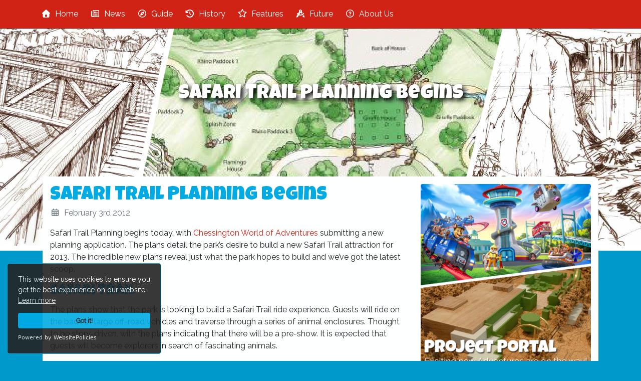

--- FILE ---
content_type: text/html; charset=UTF-8
request_url: https://chessingtonbuzz.com/news/safari-trail-planning-begins/
body_size: 9170
content:
<!doctype html>
<!--[if lt IE 7]><html lang="en-GB" class="no-js lt-ie9 lt-ie8 lt-ie7"><![endif]-->
<!--[if (IE 7)&!(IEMobile)]><html lang="en-GB" class="no-js lt-ie9 lt-ie8"><![endif]-->
<!--[if (IE 8)&!(IEMobile)]><html lang="en-GB" class="no-js lt-ie9"><![endif]-->
<!--[if gt IE 8]><!--> <html lang="en-GB" class="no-js"><!--<![endif]-->
<head>
	<meta charset="utf-8">
	<meta http-equiv="X-UA-Compatible" content="IE=edge">
	<meta name="HandheldFriendly" content="True">
	<meta name="viewport" content="width=device-width, initial-scale=1"/>
	<meta name="facebook-domain-verification" content="8dpz316v6tmh6mcolndmr0zgqlp2jm" />
	
	<link media="all" href="https://chessingtonbuzz.com/wp-content/cache/autoptimize/css/autoptimize_17562d25792833836becd81a9f0f1b2e.css" rel="stylesheet"><title>Safari Trail Planning Begins &#8226; Latest News &#8226; Chessington Buzz</title>

	<link rel="apple-touch-icon" href="https://chessingtonbuzz.com/wp-content/themes/chessington-buzz-2/assets/img/icon.png">
	<link rel="icon" href="https://chessingtonbuzz.com/wp-content/themes/chessington-buzz-2/assets/img/icon.png">
	<link rel="apple-touch-icon" type="image/png" href="https://chessingtonbuzz.com/wp-content/themes/chessington-buzz-2/assets/img/icon.png">

	<link href="https://fonts.googleapis.com/css?family=Luckiest+Guy" rel="stylesheet">
	<link href="https://fonts.googleapis.com/css?family=Raleway" rel="stylesheet">
	<link href="https://cdnjs.cloudflare.com/ajax/libs/font-awesome/6.1.1/css/all.min.css" rel="stylesheet">

	
	
	
	
	<link rel="stylesheet" href="https://cdn.datatables.net/1.13.6/css/jquery.dataTables.min.css">
	<link rel="stylesheet" href="https://cdn.datatables.net/1.13.6/css/dataTables.bootstrap4.min.css">
	<script defer src="https://code.jquery.com/jquery-3.5.1.min.js"></script>
	<script defer src="https://cdn.datatables.net/1.13.6/js/jquery.dataTables.min.js"></script>
	<script defer src="https://cdn.datatables.net/1.13.6/js/dataTables.bootstrap4.min.js"></script>

	<meta name='robots' content='index, follow, max-image-preview:large, max-snippet:-1, max-video-preview:-1' />
	
	
	<meta name="description" content="Safari Trail Planning begins at Chessington. With a brand new experience drawn up for the park. We&#039;ve got the latest news here!" />
	<link rel="canonical" href="https://chessingtonbuzz.com/news/safari-trail-planning-begins/" />
	<meta property="og:locale" content="en_GB" />
	<meta property="og:type" content="article" />
	<meta property="og:title" content="Safari Trail Planning Begins &#8226; Latest News &#8226; Chessington Buzz" />
	<meta property="og:description" content="Safari Trail Planning begins at Chessington. With a brand new experience drawn up for the park. We&#039;ve got the latest news here!" />
	<meta property="og:url" content="https://chessingtonbuzz.com/news/safari-trail-planning-begins/" />
	<meta property="og:site_name" content="Chessington Buzz" />
	<meta property="article:publisher" content="http://www.facebook.com/ChessingtonBuzz" />
	<meta property="article:published_time" content="2012-02-03T14:02:00+00:00" />
	<meta property="article:modified_time" content="2023-01-02T17:00:09+00:00" />
	<meta property="og:image" content="https://chessingtonbuzz.com/wp-content/uploads/news-icon_safari-trail-planning-begins.jpg" />
	<meta property="og:image:width" content="1280" />
	<meta property="og:image:height" content="720" />
	<meta property="og:image:type" content="image/jpeg" />
	<meta name="author" content="Jared" />
	<meta name="twitter:card" content="summary_large_image" />
	<meta name="twitter:creator" content="@ChessingtonBuzz" />
	<meta name="twitter:site" content="@ChessingtonBuzz" />
	<meta name="twitter:label1" content="Written by" />
	<meta name="twitter:data1" content="Jared" />
	<meta name="twitter:label2" content="Estimated reading time" />
	<meta name="twitter:data2" content="2 minutes" />
	<script type="application/ld+json" class="yoast-schema-graph">{"@context":"https://schema.org","@graph":[{"@type":"Article","@id":"https://chessingtonbuzz.com/news/safari-trail-planning-begins/#article","isPartOf":{"@id":"https://chessingtonbuzz.com/news/safari-trail-planning-begins/"},"author":{"name":"Jared","@id":"https://chessingtonbuzz.com/#/schema/person/9e682a02092b1cec56a22df205186f4e"},"headline":"Safari Trail Planning Begins","datePublished":"2012-02-03T14:02:00+00:00","dateModified":"2023-01-02T17:00:09+00:00","mainEntityOfPage":{"@id":"https://chessingtonbuzz.com/news/safari-trail-planning-begins/"},"wordCount":330,"publisher":{"@id":"https://chessingtonbuzz.com/#organization"},"image":{"@id":"https://chessingtonbuzz.com/news/safari-trail-planning-begins/#primaryimage"},"thumbnailUrl":"https://chessingtonbuzz.com/wp-content/uploads/news-icon_safari-trail-planning-begins.jpg","articleSection":["News","Planning","Projects","Theme Park","Zoo","Zufari: Ride Into Africa!"],"inLanguage":"en-GB"},{"@type":"WebPage","@id":"https://chessingtonbuzz.com/news/safari-trail-planning-begins/","url":"https://chessingtonbuzz.com/news/safari-trail-planning-begins/","name":"Safari Trail Planning Begins &#8226; Latest News &#8226; Chessington Buzz","isPartOf":{"@id":"https://chessingtonbuzz.com/#website"},"primaryImageOfPage":{"@id":"https://chessingtonbuzz.com/news/safari-trail-planning-begins/#primaryimage"},"image":{"@id":"https://chessingtonbuzz.com/news/safari-trail-planning-begins/#primaryimage"},"thumbnailUrl":"https://chessingtonbuzz.com/wp-content/uploads/news-icon_safari-trail-planning-begins.jpg","datePublished":"2012-02-03T14:02:00+00:00","dateModified":"2023-01-02T17:00:09+00:00","description":"Safari Trail Planning begins at Chessington. With a brand new experience drawn up for the park. We've got the latest news here!","breadcrumb":{"@id":"https://chessingtonbuzz.com/news/safari-trail-planning-begins/#breadcrumb"},"inLanguage":"en-GB","potentialAction":[{"@type":"ReadAction","target":["https://chessingtonbuzz.com/news/safari-trail-planning-begins/"]}]},{"@type":"ImageObject","inLanguage":"en-GB","@id":"https://chessingtonbuzz.com/news/safari-trail-planning-begins/#primaryimage","url":"https://chessingtonbuzz.com/wp-content/uploads/news-icon_safari-trail-planning-begins.jpg","contentUrl":"https://chessingtonbuzz.com/wp-content/uploads/news-icon_safari-trail-planning-begins.jpg","width":1280,"height":720,"caption":"Safari Trail Planning Begins Icon Image"},{"@type":"BreadcrumbList","@id":"https://chessingtonbuzz.com/news/safari-trail-planning-begins/#breadcrumb","itemListElement":[{"@type":"ListItem","position":1,"name":"Home","item":"https://chessingtonbuzz.com/"},{"@type":"ListItem","position":2,"name":"Safari Trail Planning Begins"}]},{"@type":"WebSite","@id":"https://chessingtonbuzz.com/#website","url":"https://chessingtonbuzz.com/","name":"Chessington Buzz","description":"Your Unofficial Guide to Chessington World of Adventures","publisher":{"@id":"https://chessingtonbuzz.com/#organization"},"potentialAction":[{"@type":"SearchAction","target":{"@type":"EntryPoint","urlTemplate":"https://chessingtonbuzz.com/?s={search_term_string}"},"query-input":{"@type":"PropertyValueSpecification","valueRequired":true,"valueName":"search_term_string"}}],"inLanguage":"en-GB"},{"@type":"Organization","@id":"https://chessingtonbuzz.com/#organization","name":"Chessington Buzz","url":"https://chessingtonbuzz.com/","logo":{"@type":"ImageObject","inLanguage":"en-GB","@id":"https://chessingtonbuzz.com/#/schema/logo/image/","url":"https://chessingtonbuzz.com/wp-content/uploads/ChessingtonBuzzC22a-A03aT01a-Z.jpg","contentUrl":"https://chessingtonbuzz.com/wp-content/uploads/ChessingtonBuzzC22a-A03aT01a-Z.jpg","width":500,"height":390,"caption":"Chessington Buzz"},"image":{"@id":"https://chessingtonbuzz.com/#/schema/logo/image/"},"sameAs":["http://www.facebook.com/ChessingtonBuzz","https://x.com/ChessingtonBuzz","http://www.instagram.com/ChessingtonBuzz","http://www.youtube.com/ChessingtonBuzz"]},{"@type":"Person","@id":"https://chessingtonbuzz.com/#/schema/person/9e682a02092b1cec56a22df205186f4e","name":"Jared","sameAs":["http://www.chessingtonbuzz.com"]}]}</script>


<link rel='dns-prefetch' href='//www.googletagmanager.com' />









<!-- Google tag (gtag.js) snippet added by Site Kit -->
<!-- Google Analytics snippet added by Site Kit -->
<script defer type="text/javascript" src="https://www.googletagmanager.com/gtag/js?id=GT-TQTV4MV" id="google_gtagjs-js"></script>
<script type="text/javascript" id="google_gtagjs-js-after">
/* <![CDATA[ */
window.dataLayer = window.dataLayer || [];function gtag(){dataLayer.push(arguments);}
gtag("set","linker",{"domains":["chessingtonbuzz.com"]});
gtag("js", new Date());
gtag("set", "developer_id.dZTNiMT", true);
gtag("config", "GT-TQTV4MV");
/* ]]> */
</script>
<script type="text/javascript" src="https://chessingtonbuzz.com/wp-includes/js/jquery/jquery.min.js" id="jquery-core-js"></script>
<script defer type="text/javascript" src="https://chessingtonbuzz.com/wp-includes/js/jquery/jquery-migrate.min.js" id="jquery-migrate-js"></script>
<script type="text/javascript" id="__ytprefs__-js-extra">
/* <![CDATA[ */
var _EPYT_ = {"ajaxurl":"https:\/\/chessingtonbuzz.com\/wp-admin\/admin-ajax.php","security":"440b77de4c","gallery_scrolloffset":"20","eppathtoscripts":"https:\/\/chessingtonbuzz.com\/wp-content\/plugins\/youtube-embed-plus\/scripts\/","eppath":"https:\/\/chessingtonbuzz.com\/wp-content\/plugins\/youtube-embed-plus\/","epresponsiveselector":"[\"iframe.__youtube_prefs__\",\"iframe[src*='youtube.com']\",\"iframe[src*='youtube-nocookie.com']\",\"iframe[data-ep-src*='youtube.com']\",\"iframe[data-ep-src*='youtube-nocookie.com']\",\"iframe[data-ep-gallerysrc*='youtube.com']\"]","epdovol":"1","version":"14.2.4","evselector":"iframe.__youtube_prefs__[src], iframe[src*=\"youtube.com\/embed\/\"], iframe[src*=\"youtube-nocookie.com\/embed\/\"]","ajax_compat":"","maxres_facade":"eager","ytapi_load":"light","pause_others":"","stopMobileBuffer":"1","facade_mode":"1","not_live_on_channel":""};
/* ]]> */
</script>
<script defer type="text/javascript" src="https://chessingtonbuzz.com/wp-content/plugins/youtube-embed-plus/scripts/ytprefs.min.js" id="__ytprefs__-js"></script>
<meta name="generator" content="Site Kit by Google 1.170.0" />

	<script defer src="https://www.googletagmanager.com/gtag/js?id=UA-31876789-1"></script>
	<script>
	  window.dataLayer = window.dataLayer || [];
	  function gtag(){dataLayer.push(arguments);}
	  gtag('js', new Date());

	  gtag('config', 'UA-31876789-1');
	</script>
	<script>
		!function(f,b,e,v,n,t,s)
		{if(f.fbq)return;n=f.fbq=function(){n.callMethod?
		n.callMethod.apply(n,arguments):n.queue.push(arguments)};
		if(!f._fbq)f._fbq=n;n.push=n;n.loaded=!0;n.version='2.0';
		n.queue=[];t=b.createElement(e);t.async=!0;
		t.src=v;s=b.getElementsByTagName(e)[0];
		s.parentNode.insertBefore(t,s)}(window, document,'script',
		'https://connect.facebook.net/en_US/fbevents.js');
		fbq('init', '683428519592189');
		fbq('track', 'PageView');
	</script>
	<script src="https://cdn.websitepolicies.io/lib/cookieconsent/1.0.3/cookieconsent.min.js" defer></script>
	<script>window.addEventListener("load",function(){window.wpcc.init({"border":"thin","corners":"small","colors":{"popup":{"background":"#222222","text":"#ffffff","border":"#00abe4"},"button":{"background":"#00abe4","text":"#000000"}},"transparency":"10","fontsize":"small","content":{"href":"https://www.chessingtonbuzz.com/about-us/"}})});</script>
	
</head>
<body>
	<header>	
		<nav class="navbar navbar-expand-lg fixed-top">
	<div class="container">
		<a class="navbar-brand d-block d-sm-block d-md-block d-lg-none d-xl-none" href="/"><span class="buzz-nav">Chessington Buzz</span></a>
		<button class="navbar-toggler" type="button" data-toggle="collapse" data-target="#collapsibleNavbar"><i class="fas fa-bars"></i></button>
		<div class="collapse navbar-collapse" id="collapsibleNavbar">
			<ul class="navbar-nav">
				<li class="nav-item"><a class="nav-link" href="/"><i class="fas fa-home"></i>&nbsp;&nbsp;Home</a></li>
				<li class="nav-item"><a class="nav-link" href="/news/"><i class="far fa-newspaper"></i>&nbsp;&nbsp;News</a></li>
				<li class="nav-item"><a class="nav-link" href="/guide/"><i class="far fa-compass"></i>&nbsp;&nbsp;Guide</a></li>
				<li class="nav-item"><a class="nav-link" href="/history/"><i class="fa-solid fa-clock-rotate-left"></i>&nbsp;&nbsp;History</a></li>
				<!--<li class="nav-item"><a class="nav-link" href="/events/"><i class="fa-regular fa-calendar"></i>&nbsp;&nbsp;Events</a></li>-->
				<li class="nav-item"><a class="nav-link" href="/features/"><i class="far fa-star"></i>&nbsp;&nbsp;Features</a></a></li>
				<li class="nav-item"><a class="nav-link" href="/future/"><i class="fas fa-drafting-compass"></i>&nbsp;&nbsp;Future</a></li>
				<li class="nav-item"><a class="nav-link" href="/about-us/"><i class="far fa-question-circle"></i>&nbsp;&nbsp;About Us</a></li>
			</ul>
		</div>
	</div>
</nav>	</header><div class="jumbotron banner" style="background: url('https://chessingtonbuzz.com/wp-content/uploads/news-banner_safari-trail-planning-begins.jpg') no-repeat center;">
	<div class="container">
		<div class="row">
			<div class="col"><h1 class="attraction">Safari Trail Planning Begins</h1></div>
		</div>
	</div>
</div>
<div class="container mt-n200">	
	<div class="row">	
		<div class="col-12">
			<div class="content">	
				<div class="container">
					<div class="row">
						<div class="col-12 col-sm-12 col-md-8 col-lg-8 col-xl-8">
							<article id="post-1393">
								<h2 class="title mb-0">Safari Trail Planning Begins</h2>
								<p class="text-muted"><i class="far fa-calendar-alt"></i>&nbsp;&nbsp;February 3rd 2012</p>
								
<p>Safari Trail Planning begins today, with <a href="http://www.chessington.com/" target="_blank" rel="noreferrer noopener">Chessington World of Adventures</a> submitting a new planning application. The plans detail the park&#8217;s desire to build a new Safari Trail attraction for 2013. The incredible new plans reveal just what the park hopes to build and we’ve got the latest scoop.</p>



<h3 class="wp-block-heading">Safari Trail</h3>



<p>The plans show that the park is looking to build a Safari Trail ride experience. Guests will ride on the back of large off-road vehicles and traverse through a series of animal enclosures. Thought to be story-driven, with the plans indicating that there will be a pre-show. It is expected that guests will become explorers in search of fascinating animals.</p>



<h3 class="wp-block-heading">Animal Houses</h3>



<p>Also revealed in the plans are a series of animal houses. The experience is expected to house three different animals. Including Flamingo, Giraffe and Rhino. The exact breed of each of these is unknown at this stage, although it is expected that they’ll be the more common breeds of each. We expect Greater Flamingo and Rothschild Giraffe.</p>



<p>The plans also state that it was originally planned to feature Mandrills. These however were omitted from plans and replaced with Flamingo.</p>



<h3 class="wp-block-heading">Finale Cave</h3>



<p>Plans also dictate a large watery final cave experience will finish off the attraction. Adding to the story driver nature of the attraction. The final scope and guise of this are unknown, but it’s exciting nevertheless. We look forward to taking a journey into the cave to discover what awaits inside.</p>



<h3 class="wp-block-heading">Next Steps</h3>



<p>With planning now being sought, it is hoped that permission will be granted in the summer, with construction work starting soon after for a targeted 2013 opening. This timeline is however just a theory. We&#8217;re excited that Safari Trail Planning Begins today and we&#8217;ll be following the project closely.</p>



<p>Chessington Buzz looks forward to following the development of this wonderful new attraction. We cannot wait to check it out when it finally opens to the public</p>
							</article>
														
<hr/>
<h4>We’re Social!</h4>
<p>For all of the latest news, live updates and fun, please give us a like on <a href="http://www.facebook.com/ChessingtonBuzz" title="Chessington Buzz on Facebook" target="_blank">Facebook</a> and follow us on <a href="http://www.twitter.com/ChessingtonBuzz" title="Chessington Buzz on Twitter" target="_blank">Twitter</a> and <a href="http://www.instagram.com/ChessingtonBuzz" title="Chessington Buzz on Instagram" target="_blank">Instagram</a>. For some awesome video content, check us out on <a href="https://www.tiktok.com/@chessingtonbuzz" title="Chessington Buzz on TikTok" target="_blank">TikTok</a> and <a href="http://www.youtube.com/ChessingtonBuzz" title="Chessington Buzz on YouTube" target="_blank">YouTube</a>. Don’t forget to hit that subscribe button!</p>
<h4>Get Involved!</h4>
<p>We have a fantastic community of like-minded fans over on the <a href="https://www.facebook.com/groups/2577255029207478" title="Chessington Buzz Facebook Group" target="_blank">Chessington Buzz Facebook Group</a>. Check it out, we have thousands of members ready and on hand to help and chat to!</p>
<hr/>							<div class="row ">
								<div class="col float-left text-left" style="margin: 0px 0px 15px 0px;"><a class="btn btn-outline-info" href="https://chessingtonbuzz.com/news/toy-town-retheme-for-2012/" rel="prev">&larr; Toy Town Retheme for 2012?</a></div>
								<div class="col float-right text-right" style="margin: 0px 0px 15px 0px;"><a class="btn btn-outline-info" href="https://chessingtonbuzz.com/news/flying-jumbos-takes-flight/" rel="next">Flying Jumbo&#8217;s Takes Flight &rarr;</a></div>
							</div>
													</div>
						<div class="col-12 col-sm-12 col-md-12 col-lg-4 col-xl-4">
							<div class="sidebar">
								<a href="/projects/active/" title="Projects Portal" target="_blank"><img class="amazon-banner rounded" src="http://chessingtonbuzz.com/media/future/projects-portal-sidebar.jpg" alt="Projects Portal Mini-Site Banner"></a>
<div class="card mb-3">
	<div class="card-header"><h3 class="mb-0">Latest News</h3></div>
			<ul class="list-group list-group-flush">
		<li class="list-group-item">
			<p class="mb-0"><a href="https://chessingtonbuzz.com/news/skye-takes-the-skies-at-chessington/">Skye Takes the Skies at Chessington</a></p>
			<p class="mb-0"><small><i class="far fa-calendar-alt"></i>&nbsp;&nbsp;October 5th 2025</small></p>
		</li>
	</ul>
		<ul class="list-group list-group-flush">
		<li class="list-group-item">
			<p class="mb-0"><a href="https://chessingtonbuzz.com/news/howloween-2025-line-up/">Howl’O’ween 2025 Line-Up</a></p>
			<p class="mb-0"><small><i class="far fa-calendar-alt"></i>&nbsp;&nbsp;September 5th 2025</small></p>
		</li>
	</ul>
		<ul class="list-group list-group-flush">
		<li class="list-group-item">
			<p class="mb-0"><a href="https://chessingtonbuzz.com/news/entertainment-returns-to-chessington/">Entertainment Returns to Chessington</a></p>
			<p class="mb-0"><small><i class="far fa-calendar-alt"></i>&nbsp;&nbsp;July 20th 2025</small></p>
		</li>
	</ul>
		<ul class="list-group list-group-flush">
		<li class="list-group-item">
			<p class="mb-0"><a href="https://chessingtonbuzz.com/news/winters-tail-2025-rides-revealed/">Winter&#8217;s Tail 2025 Rides Revealed</a></p>
			<p class="mb-0"><small><i class="far fa-calendar-alt"></i>&nbsp;&nbsp;May 18th 2025</small></p>
		</li>
	</ul>
		<ul class="list-group list-group-flush">
		<li class="list-group-item">
			<p class="mb-0"><a href="https://chessingtonbuzz.com/news/christmas-room-comes-to-chessington/">Christmas Room Comes to Chessington</a></p>
			<p class="mb-0"><small><i class="far fa-calendar-alt"></i>&nbsp;&nbsp;May 16th 2025</small></p>
		</li>
	</ul>
	</div>
								</div>
						</div>
					</div>
				</div>
			</div>
		</div>
	</div>
</div>
		<footer>
		<div class="container">
			<div class="row">
				<div class="col">
					<h4>NEW FOR 2026</h4>
					<div class="menu-footer-menu-1-new-for-container"><ul id="menu-footer-menu-1-new-for" class="menu"><li id="nav-pawpatrolland"><a href="/news/category/projects/project-play/">PAW Patrol Land</a></li>
<li id="nav-projectplay"><a href="https://chessingtonbuzz.com/projects/project-play/">Project Play</a></li>
<li id="nav-construction"><a href="https://chessingtonbuzz.com/projects/project-play/construction/">Construction</a></li>
<li id="nav-planning"><a href="/projects/project-play/planning/">Planning</a></li>
</ul></div>				</div>
				<!--<div class="col">
					<h4>NEW FOR 2027</h4>
									</div>-->
				<div class="col">
					<h4>Theme Park</h4>
					<div class="menu-footer-menu-3-theme-park-container"><ul id="menu-footer-menu-3-theme-park" class="menu"><li id="nav-themepark"><a href="https://chessingtonbuzz.com/guide/theme-park/">Theme Park</a></li>
<li id="nav-attractions"><a href="https://chessingtonbuzz.com/guide/attractions/">Attractions</a></li>
<li id="nav-food038drink"><a href="https://chessingtonbuzz.com/guide/food-and-drink/">Food &#038; Drink</a></li>
<li id="nav-helpfulinformation"><a href="https://chessingtonbuzz.com/guide/info/">Helpful Information</a></li>
</ul></div>				</div>
				<div class="col">
					<h4>History</h4>
					<div class="menu-footer-menu-4-zoo-container"><ul id="menu-footer-menu-4-zoo" class="menu"><li id="nav-history"><a href="https://chessingtonbuzz.com/history/">History</a></li>
<li id="nav-beforetheadventure"><a href="https://chessingtonbuzz.com/history/before-the-adventure/">Before The Adventure</a></li>
<li id="nav-theadventurousyears"><a href="https://chessingtonbuzz.com/history/the-adventurous-years/">The Adventurous Years</a></li>
<li id="nav-pastrides038attractions"><a href="https://chessingtonbuzz.com/history/past-rides-attractions/">Past Rides &#038; Attractions</a></li>
</ul></div>				</div>
				<div class="col">
					<h4>Future</h4>
					<div class="menu-footer-menu-2-future-container"><ul id="menu-footer-menu-2-future" class="menu"><li id="nav-activeprojects"><a href="https://chessingtonbuzz.com/projects/active/">Active Projects</a></li>
<li id="nav-projectplay"><a href="https://chessingtonbuzz.com/projects/project-play/">Project Play</a></li>
<li id="nav-projectrefreshamprenew"><a href="https://chessingtonbuzz.com/projects/project-refresh-and-renew/">Project Refresh &amp; Renew</a></li>
<li id="nav-projectzoo"><a href="https://chessingtonbuzz.com/projects/project-zoo/">Project Zoo</a></li>
</ul></div>				</div>
				<div class="col">
					<h4>Features</h4>
					<div class="menu-footer-menu-6-features-container"><ul id="menu-footer-menu-6-features" class="menu"><li id="nav-behindthescenes"><a href="https://chessingtonbuzz.com/features/behind-the-scenes/">Behind The Scenes</a></li>
<li id="nav-closedseasonupdates"><a href="https://chessingtonbuzz.com/features/closed-season/">Closed Season Updates</a></li>
<li id="nav-projectsportal"><a href="https://chessingtonbuzz.com/projects/">Projects Portal</a></li>
</ul></div>				</div>
			</div>
			<hr />
			<div class="row">
				<div class="col-5"><p class="text-left mt-3">&copy; 2011 - 2026 <a href="/">Chessington Buzz</a></p></div>
				<div class="col-2"><a href="/" title="Chessington Buzz"><img src="https://chessingtonbuzz.com/wp-content/themes/chessington-buzz-2/assets/img/logo.webp" class="logo" alt="Chessington Buzz Logo"></a></div>
				<div class="col-5">
					<p class="text-right mt-3" style="font-size: 140%;">
						<a href="https://www.facebook.com/ChessingtonBuzz" title="Chessington Buzz on Facebook" target="_blank"><i class="fab fa-facebook"></i></a>&nbsp;&nbsp;
						<a href="https://www.x.com/ChessingtonBuzz" title="Chessington Buzz on X - Twitter" target="_blank"><i class="fa-brands fa-x-twitter"></i></a>&nbsp;&nbsp;
						<a href="https://www.instagram.com/ChessingtonBuzz" title="Chessington Buzz on Instagram" target="_blank"><i class="fa-brands fa-instagram"></i></a>&nbsp;&nbsp;
						<a href="https://bsky.app/profile/chessingtonbuzz.com" title="Chessington Buzz on Bluesky" target="_blank"><i class="fa-brands fa-bluesky"></i></a>&nbsp;&nbsp;
						<a href="https://www.threads.net/@chessingtonbuzz" title="Chessington Buzz on Threads" target="_blank"><i class="fa-brands fa-threads"></i></a>&nbsp;&nbsp;
						<a href="https://www.youtube.com/ChessingtonBuzz" title="Chessington Buzz on YouTube" target="_blank"><i class="fab fa-youtube"></i></a>&nbsp;&nbsp;
						<a href="https://www.tiktok.com/@chessingtonbuzz" title="Chessington Buzz on TikTok" target="_blank"><i class="fa-brands fa-tiktok"></i></a>
					</p>
				</div>
				<div class="col-12" style="font-size: 90%; text-align:center;">
					<p><strong>Please Note:</strong> Chessington Buzz is an un-official <a href="https://prf.hn/click/camref:1100lG5nb/[p_id:1011l511156]" target="_blank" title="Official Chessington World of Adventures Website">Chessington World of Adventures</a> fansite.
					<br/>We are not directly affiliated with <a href="https://prf.hn/click/camref:1100lG5nb/[p_id:1011l511156]" target="_blank" title="Official Chessington World of Adventures Website">Chessington World of Adventures Resort</a> or parent company Merlin Entertainments.</p>
				</div>
			</div>
		</div>
	</footer>
	<script type="speculationrules">
{"prefetch":[{"source":"document","where":{"and":[{"href_matches":"\/*"},{"not":{"href_matches":["\/wp-*.php","\/wp-admin\/*","\/wp-content\/uploads\/*","\/wp-content\/*","\/wp-content\/plugins\/*","\/wp-content\/themes\/chessington-buzz-2\/*","\/*\\?(.+)"]}},{"not":{"selector_matches":"a[rel~=\"nofollow\"]"}},{"not":{"selector_matches":".no-prefetch, .no-prefetch a"}}]},"eagerness":"conservative"}]}
</script>
<script type="text/javascript" src="https://chessingtonbuzz.com/wp-includes/js/dist/hooks.min.js" id="wp-hooks-js"></script>
<script type="text/javascript" src="https://chessingtonbuzz.com/wp-includes/js/dist/i18n.min.js" id="wp-i18n-js"></script>
<script type="text/javascript" id="wp-i18n-js-after">
/* <![CDATA[ */
wp.i18n.setLocaleData( { 'text direction\u0004ltr': [ 'ltr' ] } );
/* ]]> */
</script>
<script defer type="text/javascript" src="https://chessingtonbuzz.com/wp-content/cache/autoptimize/js/autoptimize_single_96e7dc3f0e8559e4a3f3ca40b17ab9c3.js" id="swv-js"></script>
<script type="text/javascript" id="contact-form-7-js-before">
/* <![CDATA[ */
var wpcf7 = {
    "api": {
        "root": "https:\/\/chessingtonbuzz.com\/wp-json\/",
        "namespace": "contact-form-7\/v1"
    },
    "cached": 1
};
/* ]]> */
</script>
<script defer type="text/javascript" src="https://chessingtonbuzz.com/wp-content/cache/autoptimize/js/autoptimize_single_2912c657d0592cc532dff73d0d2ce7bb.js" id="contact-form-7-js"></script>
<script type="text/javascript" id="lbwps-photoswipe5-js-extra">
/* <![CDATA[ */
var lbwpsOptions = {"label_facebook":"Share on Facebook","label_twitter":"Tweet","label_pinterest":"Pin it","label_download":"Download image","label_copyurl":"Copy image URL","label_ui_close":"Close [Esc]","label_ui_zoom":"Zoom","label_ui_prev":"Previous [\u2190]","label_ui_next":"Next [\u2192]","label_ui_error":"The image cannot be loaded","label_ui_fullscreen":"Toggle fullscreen [F]","label_ui_download":"Download image","share_facebook":"0","share_twitter":"0","share_pinterest":"0","share_download":"0","share_direct":"0","share_copyurl":"0","close_on_drag":"1","history":"1","show_counter":"1","show_fullscreen":"1","show_download":"0","show_zoom":"1","show_caption":"1","loop":"1","pinchtoclose":"1","taptotoggle":"1","close_on_click":"1","fulldesktop":"0","use_alt":"0","usecaption":"1","desktop_slider":"1","share_custom_label":"","share_custom_link":"","wheelmode":"close","spacing":"12","idletime":"4000","hide_scrollbars":"1","caption_type":"overlay","bg_opacity":"100","padding_left":"0","padding_top":"0","padding_right":"0","padding_bottom":"0"};
/* ]]> */
</script>
<script type="module" src="https://chessingtonbuzz.com/wp-content/plugins/lightbox-photoswipe/assets/ps5/frontend.min.js"></script><script defer type="text/javascript" src="https://www.google.com/recaptcha/api.js?render=6LcdircZAAAAABGx3GCwl8FeQbkUiUL3W1WFAUn3" id="google-recaptcha-js"></script>
<script type="text/javascript" src="https://chessingtonbuzz.com/wp-includes/js/dist/vendor/wp-polyfill.min.js" id="wp-polyfill-js"></script>
<script type="text/javascript" id="wpcf7-recaptcha-js-before">
/* <![CDATA[ */
var wpcf7_recaptcha = {
    "sitekey": "6LcdircZAAAAABGx3GCwl8FeQbkUiUL3W1WFAUn3",
    "actions": {
        "homepage": "homepage",
        "contactform": "contactform"
    }
};
/* ]]> */
</script>
<script defer type="text/javascript" src="https://chessingtonbuzz.com/wp-content/cache/autoptimize/js/autoptimize_single_ec0187677793456f98473f49d9e9b95f.js" id="wpcf7-recaptcha-js"></script>
<script defer type="text/javascript" src="https://chessingtonbuzz.com/wp-content/plugins/youtube-embed-plus/scripts/fitvids.min.js" id="__ytprefsfitvids__-js"></script>
		
	<script defer src="https://code.jquery.com/jquery-3.5.1.min.js"></script>
	<script defer src="https://cdn.jsdelivr.net/npm/popper.js@1.16.1/dist/umd/popper.min.js"></script>
	<script defer src="https://stackpath.bootstrapcdn.com/bootstrap/4.5.2/js/bootstrap.min.js"></script>
	<script defer src="https://cdn.datatables.net/1.13.6/js/jquery.dataTables.min.js"></script>
	<script defer src="https://cdn.datatables.net/1.13.6/js/dataTables.bootstrap4.min.js"></script>
	<script defer src="https://kit.fontawesome.com/df0166d3a1.js" crossorigin="anonymous"></script>
	<script defer src="https://chessingtonbuzz.com/wp-content/cache/autoptimize/js/autoptimize_single_30bf891e954d15c1760ec3a6c7bc5a29.js"></script>
</body>
</html>

--- FILE ---
content_type: text/html; charset=utf-8
request_url: https://www.google.com/recaptcha/api2/anchor?ar=1&k=6LcdircZAAAAABGx3GCwl8FeQbkUiUL3W1WFAUn3&co=aHR0cHM6Ly9jaGVzc2luZ3RvbmJ1enouY29tOjQ0Mw..&hl=en&v=PoyoqOPhxBO7pBk68S4YbpHZ&size=invisible&anchor-ms=20000&execute-ms=30000&cb=knx0klw75b1f
body_size: 48594
content:
<!DOCTYPE HTML><html dir="ltr" lang="en"><head><meta http-equiv="Content-Type" content="text/html; charset=UTF-8">
<meta http-equiv="X-UA-Compatible" content="IE=edge">
<title>reCAPTCHA</title>
<style type="text/css">
/* cyrillic-ext */
@font-face {
  font-family: 'Roboto';
  font-style: normal;
  font-weight: 400;
  font-stretch: 100%;
  src: url(//fonts.gstatic.com/s/roboto/v48/KFO7CnqEu92Fr1ME7kSn66aGLdTylUAMa3GUBHMdazTgWw.woff2) format('woff2');
  unicode-range: U+0460-052F, U+1C80-1C8A, U+20B4, U+2DE0-2DFF, U+A640-A69F, U+FE2E-FE2F;
}
/* cyrillic */
@font-face {
  font-family: 'Roboto';
  font-style: normal;
  font-weight: 400;
  font-stretch: 100%;
  src: url(//fonts.gstatic.com/s/roboto/v48/KFO7CnqEu92Fr1ME7kSn66aGLdTylUAMa3iUBHMdazTgWw.woff2) format('woff2');
  unicode-range: U+0301, U+0400-045F, U+0490-0491, U+04B0-04B1, U+2116;
}
/* greek-ext */
@font-face {
  font-family: 'Roboto';
  font-style: normal;
  font-weight: 400;
  font-stretch: 100%;
  src: url(//fonts.gstatic.com/s/roboto/v48/KFO7CnqEu92Fr1ME7kSn66aGLdTylUAMa3CUBHMdazTgWw.woff2) format('woff2');
  unicode-range: U+1F00-1FFF;
}
/* greek */
@font-face {
  font-family: 'Roboto';
  font-style: normal;
  font-weight: 400;
  font-stretch: 100%;
  src: url(//fonts.gstatic.com/s/roboto/v48/KFO7CnqEu92Fr1ME7kSn66aGLdTylUAMa3-UBHMdazTgWw.woff2) format('woff2');
  unicode-range: U+0370-0377, U+037A-037F, U+0384-038A, U+038C, U+038E-03A1, U+03A3-03FF;
}
/* math */
@font-face {
  font-family: 'Roboto';
  font-style: normal;
  font-weight: 400;
  font-stretch: 100%;
  src: url(//fonts.gstatic.com/s/roboto/v48/KFO7CnqEu92Fr1ME7kSn66aGLdTylUAMawCUBHMdazTgWw.woff2) format('woff2');
  unicode-range: U+0302-0303, U+0305, U+0307-0308, U+0310, U+0312, U+0315, U+031A, U+0326-0327, U+032C, U+032F-0330, U+0332-0333, U+0338, U+033A, U+0346, U+034D, U+0391-03A1, U+03A3-03A9, U+03B1-03C9, U+03D1, U+03D5-03D6, U+03F0-03F1, U+03F4-03F5, U+2016-2017, U+2034-2038, U+203C, U+2040, U+2043, U+2047, U+2050, U+2057, U+205F, U+2070-2071, U+2074-208E, U+2090-209C, U+20D0-20DC, U+20E1, U+20E5-20EF, U+2100-2112, U+2114-2115, U+2117-2121, U+2123-214F, U+2190, U+2192, U+2194-21AE, U+21B0-21E5, U+21F1-21F2, U+21F4-2211, U+2213-2214, U+2216-22FF, U+2308-230B, U+2310, U+2319, U+231C-2321, U+2336-237A, U+237C, U+2395, U+239B-23B7, U+23D0, U+23DC-23E1, U+2474-2475, U+25AF, U+25B3, U+25B7, U+25BD, U+25C1, U+25CA, U+25CC, U+25FB, U+266D-266F, U+27C0-27FF, U+2900-2AFF, U+2B0E-2B11, U+2B30-2B4C, U+2BFE, U+3030, U+FF5B, U+FF5D, U+1D400-1D7FF, U+1EE00-1EEFF;
}
/* symbols */
@font-face {
  font-family: 'Roboto';
  font-style: normal;
  font-weight: 400;
  font-stretch: 100%;
  src: url(//fonts.gstatic.com/s/roboto/v48/KFO7CnqEu92Fr1ME7kSn66aGLdTylUAMaxKUBHMdazTgWw.woff2) format('woff2');
  unicode-range: U+0001-000C, U+000E-001F, U+007F-009F, U+20DD-20E0, U+20E2-20E4, U+2150-218F, U+2190, U+2192, U+2194-2199, U+21AF, U+21E6-21F0, U+21F3, U+2218-2219, U+2299, U+22C4-22C6, U+2300-243F, U+2440-244A, U+2460-24FF, U+25A0-27BF, U+2800-28FF, U+2921-2922, U+2981, U+29BF, U+29EB, U+2B00-2BFF, U+4DC0-4DFF, U+FFF9-FFFB, U+10140-1018E, U+10190-1019C, U+101A0, U+101D0-101FD, U+102E0-102FB, U+10E60-10E7E, U+1D2C0-1D2D3, U+1D2E0-1D37F, U+1F000-1F0FF, U+1F100-1F1AD, U+1F1E6-1F1FF, U+1F30D-1F30F, U+1F315, U+1F31C, U+1F31E, U+1F320-1F32C, U+1F336, U+1F378, U+1F37D, U+1F382, U+1F393-1F39F, U+1F3A7-1F3A8, U+1F3AC-1F3AF, U+1F3C2, U+1F3C4-1F3C6, U+1F3CA-1F3CE, U+1F3D4-1F3E0, U+1F3ED, U+1F3F1-1F3F3, U+1F3F5-1F3F7, U+1F408, U+1F415, U+1F41F, U+1F426, U+1F43F, U+1F441-1F442, U+1F444, U+1F446-1F449, U+1F44C-1F44E, U+1F453, U+1F46A, U+1F47D, U+1F4A3, U+1F4B0, U+1F4B3, U+1F4B9, U+1F4BB, U+1F4BF, U+1F4C8-1F4CB, U+1F4D6, U+1F4DA, U+1F4DF, U+1F4E3-1F4E6, U+1F4EA-1F4ED, U+1F4F7, U+1F4F9-1F4FB, U+1F4FD-1F4FE, U+1F503, U+1F507-1F50B, U+1F50D, U+1F512-1F513, U+1F53E-1F54A, U+1F54F-1F5FA, U+1F610, U+1F650-1F67F, U+1F687, U+1F68D, U+1F691, U+1F694, U+1F698, U+1F6AD, U+1F6B2, U+1F6B9-1F6BA, U+1F6BC, U+1F6C6-1F6CF, U+1F6D3-1F6D7, U+1F6E0-1F6EA, U+1F6F0-1F6F3, U+1F6F7-1F6FC, U+1F700-1F7FF, U+1F800-1F80B, U+1F810-1F847, U+1F850-1F859, U+1F860-1F887, U+1F890-1F8AD, U+1F8B0-1F8BB, U+1F8C0-1F8C1, U+1F900-1F90B, U+1F93B, U+1F946, U+1F984, U+1F996, U+1F9E9, U+1FA00-1FA6F, U+1FA70-1FA7C, U+1FA80-1FA89, U+1FA8F-1FAC6, U+1FACE-1FADC, U+1FADF-1FAE9, U+1FAF0-1FAF8, U+1FB00-1FBFF;
}
/* vietnamese */
@font-face {
  font-family: 'Roboto';
  font-style: normal;
  font-weight: 400;
  font-stretch: 100%;
  src: url(//fonts.gstatic.com/s/roboto/v48/KFO7CnqEu92Fr1ME7kSn66aGLdTylUAMa3OUBHMdazTgWw.woff2) format('woff2');
  unicode-range: U+0102-0103, U+0110-0111, U+0128-0129, U+0168-0169, U+01A0-01A1, U+01AF-01B0, U+0300-0301, U+0303-0304, U+0308-0309, U+0323, U+0329, U+1EA0-1EF9, U+20AB;
}
/* latin-ext */
@font-face {
  font-family: 'Roboto';
  font-style: normal;
  font-weight: 400;
  font-stretch: 100%;
  src: url(//fonts.gstatic.com/s/roboto/v48/KFO7CnqEu92Fr1ME7kSn66aGLdTylUAMa3KUBHMdazTgWw.woff2) format('woff2');
  unicode-range: U+0100-02BA, U+02BD-02C5, U+02C7-02CC, U+02CE-02D7, U+02DD-02FF, U+0304, U+0308, U+0329, U+1D00-1DBF, U+1E00-1E9F, U+1EF2-1EFF, U+2020, U+20A0-20AB, U+20AD-20C0, U+2113, U+2C60-2C7F, U+A720-A7FF;
}
/* latin */
@font-face {
  font-family: 'Roboto';
  font-style: normal;
  font-weight: 400;
  font-stretch: 100%;
  src: url(//fonts.gstatic.com/s/roboto/v48/KFO7CnqEu92Fr1ME7kSn66aGLdTylUAMa3yUBHMdazQ.woff2) format('woff2');
  unicode-range: U+0000-00FF, U+0131, U+0152-0153, U+02BB-02BC, U+02C6, U+02DA, U+02DC, U+0304, U+0308, U+0329, U+2000-206F, U+20AC, U+2122, U+2191, U+2193, U+2212, U+2215, U+FEFF, U+FFFD;
}
/* cyrillic-ext */
@font-face {
  font-family: 'Roboto';
  font-style: normal;
  font-weight: 500;
  font-stretch: 100%;
  src: url(//fonts.gstatic.com/s/roboto/v48/KFO7CnqEu92Fr1ME7kSn66aGLdTylUAMa3GUBHMdazTgWw.woff2) format('woff2');
  unicode-range: U+0460-052F, U+1C80-1C8A, U+20B4, U+2DE0-2DFF, U+A640-A69F, U+FE2E-FE2F;
}
/* cyrillic */
@font-face {
  font-family: 'Roboto';
  font-style: normal;
  font-weight: 500;
  font-stretch: 100%;
  src: url(//fonts.gstatic.com/s/roboto/v48/KFO7CnqEu92Fr1ME7kSn66aGLdTylUAMa3iUBHMdazTgWw.woff2) format('woff2');
  unicode-range: U+0301, U+0400-045F, U+0490-0491, U+04B0-04B1, U+2116;
}
/* greek-ext */
@font-face {
  font-family: 'Roboto';
  font-style: normal;
  font-weight: 500;
  font-stretch: 100%;
  src: url(//fonts.gstatic.com/s/roboto/v48/KFO7CnqEu92Fr1ME7kSn66aGLdTylUAMa3CUBHMdazTgWw.woff2) format('woff2');
  unicode-range: U+1F00-1FFF;
}
/* greek */
@font-face {
  font-family: 'Roboto';
  font-style: normal;
  font-weight: 500;
  font-stretch: 100%;
  src: url(//fonts.gstatic.com/s/roboto/v48/KFO7CnqEu92Fr1ME7kSn66aGLdTylUAMa3-UBHMdazTgWw.woff2) format('woff2');
  unicode-range: U+0370-0377, U+037A-037F, U+0384-038A, U+038C, U+038E-03A1, U+03A3-03FF;
}
/* math */
@font-face {
  font-family: 'Roboto';
  font-style: normal;
  font-weight: 500;
  font-stretch: 100%;
  src: url(//fonts.gstatic.com/s/roboto/v48/KFO7CnqEu92Fr1ME7kSn66aGLdTylUAMawCUBHMdazTgWw.woff2) format('woff2');
  unicode-range: U+0302-0303, U+0305, U+0307-0308, U+0310, U+0312, U+0315, U+031A, U+0326-0327, U+032C, U+032F-0330, U+0332-0333, U+0338, U+033A, U+0346, U+034D, U+0391-03A1, U+03A3-03A9, U+03B1-03C9, U+03D1, U+03D5-03D6, U+03F0-03F1, U+03F4-03F5, U+2016-2017, U+2034-2038, U+203C, U+2040, U+2043, U+2047, U+2050, U+2057, U+205F, U+2070-2071, U+2074-208E, U+2090-209C, U+20D0-20DC, U+20E1, U+20E5-20EF, U+2100-2112, U+2114-2115, U+2117-2121, U+2123-214F, U+2190, U+2192, U+2194-21AE, U+21B0-21E5, U+21F1-21F2, U+21F4-2211, U+2213-2214, U+2216-22FF, U+2308-230B, U+2310, U+2319, U+231C-2321, U+2336-237A, U+237C, U+2395, U+239B-23B7, U+23D0, U+23DC-23E1, U+2474-2475, U+25AF, U+25B3, U+25B7, U+25BD, U+25C1, U+25CA, U+25CC, U+25FB, U+266D-266F, U+27C0-27FF, U+2900-2AFF, U+2B0E-2B11, U+2B30-2B4C, U+2BFE, U+3030, U+FF5B, U+FF5D, U+1D400-1D7FF, U+1EE00-1EEFF;
}
/* symbols */
@font-face {
  font-family: 'Roboto';
  font-style: normal;
  font-weight: 500;
  font-stretch: 100%;
  src: url(//fonts.gstatic.com/s/roboto/v48/KFO7CnqEu92Fr1ME7kSn66aGLdTylUAMaxKUBHMdazTgWw.woff2) format('woff2');
  unicode-range: U+0001-000C, U+000E-001F, U+007F-009F, U+20DD-20E0, U+20E2-20E4, U+2150-218F, U+2190, U+2192, U+2194-2199, U+21AF, U+21E6-21F0, U+21F3, U+2218-2219, U+2299, U+22C4-22C6, U+2300-243F, U+2440-244A, U+2460-24FF, U+25A0-27BF, U+2800-28FF, U+2921-2922, U+2981, U+29BF, U+29EB, U+2B00-2BFF, U+4DC0-4DFF, U+FFF9-FFFB, U+10140-1018E, U+10190-1019C, U+101A0, U+101D0-101FD, U+102E0-102FB, U+10E60-10E7E, U+1D2C0-1D2D3, U+1D2E0-1D37F, U+1F000-1F0FF, U+1F100-1F1AD, U+1F1E6-1F1FF, U+1F30D-1F30F, U+1F315, U+1F31C, U+1F31E, U+1F320-1F32C, U+1F336, U+1F378, U+1F37D, U+1F382, U+1F393-1F39F, U+1F3A7-1F3A8, U+1F3AC-1F3AF, U+1F3C2, U+1F3C4-1F3C6, U+1F3CA-1F3CE, U+1F3D4-1F3E0, U+1F3ED, U+1F3F1-1F3F3, U+1F3F5-1F3F7, U+1F408, U+1F415, U+1F41F, U+1F426, U+1F43F, U+1F441-1F442, U+1F444, U+1F446-1F449, U+1F44C-1F44E, U+1F453, U+1F46A, U+1F47D, U+1F4A3, U+1F4B0, U+1F4B3, U+1F4B9, U+1F4BB, U+1F4BF, U+1F4C8-1F4CB, U+1F4D6, U+1F4DA, U+1F4DF, U+1F4E3-1F4E6, U+1F4EA-1F4ED, U+1F4F7, U+1F4F9-1F4FB, U+1F4FD-1F4FE, U+1F503, U+1F507-1F50B, U+1F50D, U+1F512-1F513, U+1F53E-1F54A, U+1F54F-1F5FA, U+1F610, U+1F650-1F67F, U+1F687, U+1F68D, U+1F691, U+1F694, U+1F698, U+1F6AD, U+1F6B2, U+1F6B9-1F6BA, U+1F6BC, U+1F6C6-1F6CF, U+1F6D3-1F6D7, U+1F6E0-1F6EA, U+1F6F0-1F6F3, U+1F6F7-1F6FC, U+1F700-1F7FF, U+1F800-1F80B, U+1F810-1F847, U+1F850-1F859, U+1F860-1F887, U+1F890-1F8AD, U+1F8B0-1F8BB, U+1F8C0-1F8C1, U+1F900-1F90B, U+1F93B, U+1F946, U+1F984, U+1F996, U+1F9E9, U+1FA00-1FA6F, U+1FA70-1FA7C, U+1FA80-1FA89, U+1FA8F-1FAC6, U+1FACE-1FADC, U+1FADF-1FAE9, U+1FAF0-1FAF8, U+1FB00-1FBFF;
}
/* vietnamese */
@font-face {
  font-family: 'Roboto';
  font-style: normal;
  font-weight: 500;
  font-stretch: 100%;
  src: url(//fonts.gstatic.com/s/roboto/v48/KFO7CnqEu92Fr1ME7kSn66aGLdTylUAMa3OUBHMdazTgWw.woff2) format('woff2');
  unicode-range: U+0102-0103, U+0110-0111, U+0128-0129, U+0168-0169, U+01A0-01A1, U+01AF-01B0, U+0300-0301, U+0303-0304, U+0308-0309, U+0323, U+0329, U+1EA0-1EF9, U+20AB;
}
/* latin-ext */
@font-face {
  font-family: 'Roboto';
  font-style: normal;
  font-weight: 500;
  font-stretch: 100%;
  src: url(//fonts.gstatic.com/s/roboto/v48/KFO7CnqEu92Fr1ME7kSn66aGLdTylUAMa3KUBHMdazTgWw.woff2) format('woff2');
  unicode-range: U+0100-02BA, U+02BD-02C5, U+02C7-02CC, U+02CE-02D7, U+02DD-02FF, U+0304, U+0308, U+0329, U+1D00-1DBF, U+1E00-1E9F, U+1EF2-1EFF, U+2020, U+20A0-20AB, U+20AD-20C0, U+2113, U+2C60-2C7F, U+A720-A7FF;
}
/* latin */
@font-face {
  font-family: 'Roboto';
  font-style: normal;
  font-weight: 500;
  font-stretch: 100%;
  src: url(//fonts.gstatic.com/s/roboto/v48/KFO7CnqEu92Fr1ME7kSn66aGLdTylUAMa3yUBHMdazQ.woff2) format('woff2');
  unicode-range: U+0000-00FF, U+0131, U+0152-0153, U+02BB-02BC, U+02C6, U+02DA, U+02DC, U+0304, U+0308, U+0329, U+2000-206F, U+20AC, U+2122, U+2191, U+2193, U+2212, U+2215, U+FEFF, U+FFFD;
}
/* cyrillic-ext */
@font-face {
  font-family: 'Roboto';
  font-style: normal;
  font-weight: 900;
  font-stretch: 100%;
  src: url(//fonts.gstatic.com/s/roboto/v48/KFO7CnqEu92Fr1ME7kSn66aGLdTylUAMa3GUBHMdazTgWw.woff2) format('woff2');
  unicode-range: U+0460-052F, U+1C80-1C8A, U+20B4, U+2DE0-2DFF, U+A640-A69F, U+FE2E-FE2F;
}
/* cyrillic */
@font-face {
  font-family: 'Roboto';
  font-style: normal;
  font-weight: 900;
  font-stretch: 100%;
  src: url(//fonts.gstatic.com/s/roboto/v48/KFO7CnqEu92Fr1ME7kSn66aGLdTylUAMa3iUBHMdazTgWw.woff2) format('woff2');
  unicode-range: U+0301, U+0400-045F, U+0490-0491, U+04B0-04B1, U+2116;
}
/* greek-ext */
@font-face {
  font-family: 'Roboto';
  font-style: normal;
  font-weight: 900;
  font-stretch: 100%;
  src: url(//fonts.gstatic.com/s/roboto/v48/KFO7CnqEu92Fr1ME7kSn66aGLdTylUAMa3CUBHMdazTgWw.woff2) format('woff2');
  unicode-range: U+1F00-1FFF;
}
/* greek */
@font-face {
  font-family: 'Roboto';
  font-style: normal;
  font-weight: 900;
  font-stretch: 100%;
  src: url(//fonts.gstatic.com/s/roboto/v48/KFO7CnqEu92Fr1ME7kSn66aGLdTylUAMa3-UBHMdazTgWw.woff2) format('woff2');
  unicode-range: U+0370-0377, U+037A-037F, U+0384-038A, U+038C, U+038E-03A1, U+03A3-03FF;
}
/* math */
@font-face {
  font-family: 'Roboto';
  font-style: normal;
  font-weight: 900;
  font-stretch: 100%;
  src: url(//fonts.gstatic.com/s/roboto/v48/KFO7CnqEu92Fr1ME7kSn66aGLdTylUAMawCUBHMdazTgWw.woff2) format('woff2');
  unicode-range: U+0302-0303, U+0305, U+0307-0308, U+0310, U+0312, U+0315, U+031A, U+0326-0327, U+032C, U+032F-0330, U+0332-0333, U+0338, U+033A, U+0346, U+034D, U+0391-03A1, U+03A3-03A9, U+03B1-03C9, U+03D1, U+03D5-03D6, U+03F0-03F1, U+03F4-03F5, U+2016-2017, U+2034-2038, U+203C, U+2040, U+2043, U+2047, U+2050, U+2057, U+205F, U+2070-2071, U+2074-208E, U+2090-209C, U+20D0-20DC, U+20E1, U+20E5-20EF, U+2100-2112, U+2114-2115, U+2117-2121, U+2123-214F, U+2190, U+2192, U+2194-21AE, U+21B0-21E5, U+21F1-21F2, U+21F4-2211, U+2213-2214, U+2216-22FF, U+2308-230B, U+2310, U+2319, U+231C-2321, U+2336-237A, U+237C, U+2395, U+239B-23B7, U+23D0, U+23DC-23E1, U+2474-2475, U+25AF, U+25B3, U+25B7, U+25BD, U+25C1, U+25CA, U+25CC, U+25FB, U+266D-266F, U+27C0-27FF, U+2900-2AFF, U+2B0E-2B11, U+2B30-2B4C, U+2BFE, U+3030, U+FF5B, U+FF5D, U+1D400-1D7FF, U+1EE00-1EEFF;
}
/* symbols */
@font-face {
  font-family: 'Roboto';
  font-style: normal;
  font-weight: 900;
  font-stretch: 100%;
  src: url(//fonts.gstatic.com/s/roboto/v48/KFO7CnqEu92Fr1ME7kSn66aGLdTylUAMaxKUBHMdazTgWw.woff2) format('woff2');
  unicode-range: U+0001-000C, U+000E-001F, U+007F-009F, U+20DD-20E0, U+20E2-20E4, U+2150-218F, U+2190, U+2192, U+2194-2199, U+21AF, U+21E6-21F0, U+21F3, U+2218-2219, U+2299, U+22C4-22C6, U+2300-243F, U+2440-244A, U+2460-24FF, U+25A0-27BF, U+2800-28FF, U+2921-2922, U+2981, U+29BF, U+29EB, U+2B00-2BFF, U+4DC0-4DFF, U+FFF9-FFFB, U+10140-1018E, U+10190-1019C, U+101A0, U+101D0-101FD, U+102E0-102FB, U+10E60-10E7E, U+1D2C0-1D2D3, U+1D2E0-1D37F, U+1F000-1F0FF, U+1F100-1F1AD, U+1F1E6-1F1FF, U+1F30D-1F30F, U+1F315, U+1F31C, U+1F31E, U+1F320-1F32C, U+1F336, U+1F378, U+1F37D, U+1F382, U+1F393-1F39F, U+1F3A7-1F3A8, U+1F3AC-1F3AF, U+1F3C2, U+1F3C4-1F3C6, U+1F3CA-1F3CE, U+1F3D4-1F3E0, U+1F3ED, U+1F3F1-1F3F3, U+1F3F5-1F3F7, U+1F408, U+1F415, U+1F41F, U+1F426, U+1F43F, U+1F441-1F442, U+1F444, U+1F446-1F449, U+1F44C-1F44E, U+1F453, U+1F46A, U+1F47D, U+1F4A3, U+1F4B0, U+1F4B3, U+1F4B9, U+1F4BB, U+1F4BF, U+1F4C8-1F4CB, U+1F4D6, U+1F4DA, U+1F4DF, U+1F4E3-1F4E6, U+1F4EA-1F4ED, U+1F4F7, U+1F4F9-1F4FB, U+1F4FD-1F4FE, U+1F503, U+1F507-1F50B, U+1F50D, U+1F512-1F513, U+1F53E-1F54A, U+1F54F-1F5FA, U+1F610, U+1F650-1F67F, U+1F687, U+1F68D, U+1F691, U+1F694, U+1F698, U+1F6AD, U+1F6B2, U+1F6B9-1F6BA, U+1F6BC, U+1F6C6-1F6CF, U+1F6D3-1F6D7, U+1F6E0-1F6EA, U+1F6F0-1F6F3, U+1F6F7-1F6FC, U+1F700-1F7FF, U+1F800-1F80B, U+1F810-1F847, U+1F850-1F859, U+1F860-1F887, U+1F890-1F8AD, U+1F8B0-1F8BB, U+1F8C0-1F8C1, U+1F900-1F90B, U+1F93B, U+1F946, U+1F984, U+1F996, U+1F9E9, U+1FA00-1FA6F, U+1FA70-1FA7C, U+1FA80-1FA89, U+1FA8F-1FAC6, U+1FACE-1FADC, U+1FADF-1FAE9, U+1FAF0-1FAF8, U+1FB00-1FBFF;
}
/* vietnamese */
@font-face {
  font-family: 'Roboto';
  font-style: normal;
  font-weight: 900;
  font-stretch: 100%;
  src: url(//fonts.gstatic.com/s/roboto/v48/KFO7CnqEu92Fr1ME7kSn66aGLdTylUAMa3OUBHMdazTgWw.woff2) format('woff2');
  unicode-range: U+0102-0103, U+0110-0111, U+0128-0129, U+0168-0169, U+01A0-01A1, U+01AF-01B0, U+0300-0301, U+0303-0304, U+0308-0309, U+0323, U+0329, U+1EA0-1EF9, U+20AB;
}
/* latin-ext */
@font-face {
  font-family: 'Roboto';
  font-style: normal;
  font-weight: 900;
  font-stretch: 100%;
  src: url(//fonts.gstatic.com/s/roboto/v48/KFO7CnqEu92Fr1ME7kSn66aGLdTylUAMa3KUBHMdazTgWw.woff2) format('woff2');
  unicode-range: U+0100-02BA, U+02BD-02C5, U+02C7-02CC, U+02CE-02D7, U+02DD-02FF, U+0304, U+0308, U+0329, U+1D00-1DBF, U+1E00-1E9F, U+1EF2-1EFF, U+2020, U+20A0-20AB, U+20AD-20C0, U+2113, U+2C60-2C7F, U+A720-A7FF;
}
/* latin */
@font-face {
  font-family: 'Roboto';
  font-style: normal;
  font-weight: 900;
  font-stretch: 100%;
  src: url(//fonts.gstatic.com/s/roboto/v48/KFO7CnqEu92Fr1ME7kSn66aGLdTylUAMa3yUBHMdazQ.woff2) format('woff2');
  unicode-range: U+0000-00FF, U+0131, U+0152-0153, U+02BB-02BC, U+02C6, U+02DA, U+02DC, U+0304, U+0308, U+0329, U+2000-206F, U+20AC, U+2122, U+2191, U+2193, U+2212, U+2215, U+FEFF, U+FFFD;
}

</style>
<link rel="stylesheet" type="text/css" href="https://www.gstatic.com/recaptcha/releases/PoyoqOPhxBO7pBk68S4YbpHZ/styles__ltr.css">
<script nonce="Gwfn13P9Qn5h70V8CwwAlw" type="text/javascript">window['__recaptcha_api'] = 'https://www.google.com/recaptcha/api2/';</script>
<script type="text/javascript" src="https://www.gstatic.com/recaptcha/releases/PoyoqOPhxBO7pBk68S4YbpHZ/recaptcha__en.js" nonce="Gwfn13P9Qn5h70V8CwwAlw">
      
    </script></head>
<body><div id="rc-anchor-alert" class="rc-anchor-alert"></div>
<input type="hidden" id="recaptcha-token" value="[base64]">
<script type="text/javascript" nonce="Gwfn13P9Qn5h70V8CwwAlw">
      recaptcha.anchor.Main.init("[\x22ainput\x22,[\x22bgdata\x22,\x22\x22,\[base64]/[base64]/[base64]/KE4oMTI0LHYsdi5HKSxMWihsLHYpKTpOKDEyNCx2LGwpLFYpLHYpLFQpKSxGKDE3MSx2KX0scjc9ZnVuY3Rpb24obCl7cmV0dXJuIGx9LEM9ZnVuY3Rpb24obCxWLHYpe04odixsLFYpLFZbYWtdPTI3OTZ9LG49ZnVuY3Rpb24obCxWKXtWLlg9KChWLlg/[base64]/[base64]/[base64]/[base64]/[base64]/[base64]/[base64]/[base64]/[base64]/[base64]/[base64]\\u003d\x22,\[base64]\\u003d\\u003d\x22,\x22w5ZuMhVYLMKpDg/ClsObwqDDrXzCvxQFYH8IMsKyUMO2wpjDnzhWT3fCqMOrLMO/QE5kCxt9w73Cg1QDGU4Yw47DmsO4w4dbwq3DlWQQSAcRw73DtisGwrHDicOkw4wIw54EMHDCjcOya8OGw5QIOMKiw498cSHDrMOtYcOtdsOXYxnCu33CngrDlnXCpMKqIMKsM8OBKnXDpTDDrhrDkcOOwrLCvsKDw7AnbcO9w75LNh/[base64]/CtMOTwpUCHMOlw6DCqHZbw79Iw63Ch8OLVMO+OD7CtsOAZnTDiUMLwojCrCALwr5Lw68dR0nDlHZHw4dowrc7wrJ9wod2wrFOE0PCt1zChMKNw4zCu8Kdw4wOw65RwqxDwqLCpcOJJjINw6UMwrgLwqbCgyLDqMOlSMK/M1LCpFhxf8OgWE5UW8KtwprDtD/[base64]/DnUXCqjJrOMOkecKHa8OOP8KSPsK+wrsmw6zDiybCrsOQXsOFwofCmW3CgcOHw7gQckUew5k/[base64]/CjWx9w4DCoXnDrnnCgMOhLMO5b0QJOX7Dn8K8w68/CwLCrsOlwqPDvcKlw5ovPcKfwoNGbcKwKsOSUMOew77Du8KILWrCvhlSDVg5wqM/ZcO8WjhRT8O4wozCg8OhwrxjNsOww4nDlCUWwovDpsO1w4TDjcK3wrlJw6zCiVrDkCnCpcKawpfCvsO4wpnClsOtwpDCm8K8VX4BJcKfw4hIwookV2fCqlbCocKUwpjDvMOXPMKvwo3CncOXD0w1QzMoTMKxb8O/woHDqErCsTIywrvCisKfw7PDqwfDn3TDqCLCgELCv2gvw7YuwrQNw594wrTDtTM+w6xWw7nCjcOBNsKiw4woaMKWw6vDhlHCs1Zpf2R7EcOqTmHCocO6w6lVUxPCucKoN8KvLDZKwqd2bVBSHTA7wpZLSzUcwoUFw5N2acOtw7YwXMO4wr/CsGMldcKBwonCnsOkZcOVTsOBcH7Dl8KAwrF0wpRGwrhea8OSw71Yw5PCi8KWHMKNIEfDoMKpwojDlcKmKcOYMcOuw6gjw40wZH4bwqnClsOBwoDCkx3Dl8OiwqFjw4HDuH3DhhdHF8O9wp3ChxR5FUHCpA0pEsK9CsK1B8K/[base64]/DvMO2wo5ww6Vaw5pjwpbCqcO9b8O6Cyt+MzzCvcKFwpMuwr3DtMKnwo8hAA9bTFAXw4ZJdMOHw741Q8KwazV6wqfCtsOow5PDhU9iwoMgwrHCjkDDrgs4McK8w67CjcKJwph/al/[base64]/GBB1SsOBPWDCoMKow6x7wr/DvCZ0w6YDwoM1wrF7ekh5Gm85C8OuVDDCklzDjcO7cXFawobDkcOWw68VwprDg2c9YzFrw6/CqcKSPMOqEMKhw4xfYWTCiDnCmmFfwqJUG8Ksw6jDnMK0B8KdQkPDp8OeY8OLDMKiN2TCmcOKw4zCgi3Dtg1Kwqg4SMKkwqgmw4PCq8OLBhjCrMOAwpEjJjRiw4MCNysfw4tNe8O5wrjDv8OKSWUZNyTDq8Kuw4nDrm7Cm8O9eMKEAFrDn8KRInXCsCVsNQd/bcK1wp3DqcOrwq7Dtjk0P8KJDnTCr0MlwqdOw6bCsMK+BC9yEsKoTMOfXyzDjQXDiMOnI1VSa3MkwqLDrG7Dtk7CsibDssOVLsKDIMKiwqzCjcOdPgFEwr/Cv8OQDSNCw6nDrsOYwpDCscOGY8K9aUJUwrgQwosVw5bChMOzw5tSIjLCjMORwrxWXTwVwqYoNMO9QiPCrGd1fkNdw6lrY8ONYsKfw7BWw4ReC8KveS9ow65dwo/DjcKDXXQiw4rCssKrw7nDisOYNgTCoVgewovDmCcGOsO1KVhEdXvDmx3CkkJMw7wPE39Gwp91ZcOvWAJkw5vCoCDDk8KZw7hCwqzDg8O1wrrCshsbFMK+wp3DscK7YMKncFjCjQzDiknDu8OMcsKLw6sFwpfDvx8Nw6k1wqfCq1YIw5zDtBrDicOSwr/[base64]/[base64]/DpCo8wqLDl3Rmwq7Cg8OmUsK2wpXDiMOBED8/wp3CqHQ+KsO8wpQTXsOqw7UBc11aCMOgCsK6akDDmgkvw5oPw4/DpcOLwq8ATcOyw5TCg8ObwqXCh37DuQR/[base64]/ClMO6MsKRw4Enw5NDD8Osw79OwrLChH0BARgRZ1lIw5dfJsKzw4hgw5rDoMOxw7EEw5rDvkTCtcKAwp/Clh7DvQMGw58qB1DDqUliw6jDr03CjDLCscOywp/CscK4DcKbw6ZpwogzbWNVH2hUwpcaw6vDiHjCk8OSwqrClcOmwoHDlsK1XW9wLSUyE05ZA0PDlMOSwoEDw5gIOMKhU8KVw4DCn8OfCMOYwqrCj3UXBMOIEHTCiF8gw4vDnAbCszsoTMOrw75Ww7HCuxFVNQfClMKiw6IzNcK0w7/DkcOAfsOmwp8aVU3CvUTDqS1zw6zCjnRLG8KhGHDCsyNAw6V3WsK3PsOuGcOWXEgswp4xw4lfw4Uiw4djw53CkBUFQytmGsKkwq1/[base64]/Dm8O1YS7Dr8KmacOvwqYMcMO7Swl5UCnClMK9U8OTwqHCmsORPULCiwPCiG7CsQMrR8O/CcOdwpnDrMO1wq8fwqNCYkRrOMOZwpUMKsO4BUnCpcOze1DDjWoASmEDDlbCkMK6wowuCznCtMOSfVnDiDjCnsKJw5teIsOIw63Cq8K1asKDPULClMKaw4ZTw57CkcOMwoTCjVrCslB0w6UHwqQVw7PCqcKnwrbDh8O/QMKIMMOSw5ETwrzDtMKAw5h1w6LCvHhYAsOJSMO0NHrCn8KAPUTCjsOSw5ciw79Dw60TesO9esK8wr4cw53CnCzDn8KTwqPCm8K0Gx0yw7cmT8KvdcOAXsKlZ8K/[base64]/CnlJow4/Crydfw5jCnkDCksKGAFA5wojChcKDw5XDuHbCrMO8PsO+dwBNPghBY8OKwo7Domd8bzfDusKJwpjDhsOkR8KYw71CQxHCscKYQxYUwq/Dt8OGw61Nw5Q/[base64]/Dt8OTb8OXw6skVsOgXsOpw55xw58Ww5jCi8K5YADDnGXCoiAzw7fCj3/CrsKicsOkw6xMScKuOnVswpQLUsO6JgYLTX9Nw6/CmcKMw6fCgEYNWsKcwotwPErDuD8sQ8OnVsKnwowEwpVnw6xewpbCrcKVLMOZZ8K6woLDg2PDllwUwrDCpMKOI8KdS8KoScOCEsKWBMOGGcOCJwwBUcOnOFhbHEFswo14G8KGw7XCocOPw4HDg07DtW/DqMOTasObRnVTw5QjTjApGsKIwrlWP8Ouw7/DrsK+GkF8XcOPwpXDpxBHwoTChVrCiCwjw59iGDg7w5jDtHYfIGPCrDlbw6PCs3fDl3cRw65KM8OPw6HDhx7DjsK2w6ALwqvCpmpmwopvc8OhY8KFaMKpXCPDsiABLHolQsOTIAxpw4XCsGnCgcOlw6XCtcKadRwIw5Jgw49+Ylopw67DnzrCisKEKHbCnh/CjVnCvsK1H3EJGnZZwqPCnsOzcMKZwqzCl8KkAcKbYsOYZwfCrsOqHEDDoMOsZDQyw6odRHMtw7FEw5MfCMKpw4ogw4jCv8KJwpQ/NxDCsko8SnbDngvCucOUw5DDpsKRJsOCwrHCtnRvw5YQZ8KgwpEtSX/CgMK7HMKKwogjwo98fnElF8OZw53DjcOda8OkL8ObwobDqxE4w6/CrMKhGsKSKjPDnUYkwo3DksKBwoTDlcKiw6FBSMOZw60eI8K2MAM+wovDvHYLaEF9CyvCmRfDng53IwnDr8OXwqRYWsKOfi1aw45kbMOZwq9hw7vCqywBc8KtwphiWsKgwoQBfU9Sw6ozwrI6wpjDm8K8w4/Dv31Qwo4Yw5bDpAA3a8O/woBpZMKZF2TCnzrDjmoXRsKBb2/CmAxyFcKGJMKCw7DCtBvDuSAEwr8Kwoxnw61ow4bDj8Olw6fDg8OiSTHDogsgc3l9Ijwbw41qw5pywrl0wohnQDHDpRbCj8O3w5gWw50hwpTClhsawpXDtiPDhMOJw5/Ctn7CujHCuMOFRjccPcKUw5x9wr7DpsKjwrcXw6VIwpQLHsOPwpjDu8KRH2HCj8Oxw64Iw4TDizs/w7XDlsOlOVQlVD7CrjhVf8OVU2TDncKPwrvCvQ7Cq8OXw4LCtcK4wp00QMKpc8KEI8OYwrjCvmh7wp8cwovCjn8ZFsKYNMKSVijDo0M/GMOGw7nDnsOSTSYkOB7Con/CmyXCt0ZraMOeTsKiBEvCglfCugTCknTCi8OiZcOTw7HCu8OlwrArGwLDj8O7EsOXwonCpMO1GsKCSzR5aEzCtcOVPcO1VWgawq9mw4vDo2kHw4PDq8KgwrU1w4UtCSQIBQ5owoJ2w5PCgXopT8KVw5TCuCAnIB/ChA5gE8KSS8O1aH/DocOuwoRWBcKrImtzw4k+w7fDu8O2CDXDp2jDnMKHByJTw6fCtcObw4XCicOvwrjCv3cvwr7Cgj3CgcKSGGR3Gz8Gwq7Cm8Orw67Cr8KPw4FxX1B9S28RwoLCs2nDpFrCusOcw7fDg8KnbUjDhC/CusOZw57Dl8KgwoI+CXvCjEkOFg/DqMOQF1vChkrCo8OlwrLCmGtkbihEw4vDg1zCnjJnMm14w7bDrD1+THpHCsKYYMOvXxjDjMKqbsOjw4kNZXJ+wpbCgsOVGcKXLwgmQ8OHw4PCkzbCgQkewrTCgMKLwp/ChsOJwpvCgsO4w7J9w5nCjcOEesO9wrTCsxZOwpUkVkTCgsK/w5vDrsKvAsOuYGzDu8OeFTXDklvDgsK/w6M3KcKww6PDknLCt8KrckN/F8KWS8ORwojDqcKpwp06wq7Dp2ohwp/DicKTwrYZDsO2ecOuakTCjsKALsKywrEaa0YmXMKsw5tswqRgJMONKcK6w43CoBHCg8KDVMO5UF/[base64]/CjAgIcUHCsiBXwqNsKsK5CjzDs8OdIcKRYzNRVS01YcOPAXLCu8OOw4UZTWAmwpbCiHRkwoHCt8O1ZBZJdhRcwpAxwrTClMKew5DCpALCqMKfJsKiwr3CrQ/[base64]/Dp8OUbcKxwq4mwoIVw5/CuSMkwoYOwqHDtSRsw6/[base64]/CpcOWKsOnw4h3wp9LCHQ6wrjDlMO9aB8cwqNbw6HCtiZqw7cnDRoxw6o4woLDpMO0Amlsaw/[base64]/[base64]/BsOzw6BPw4nDr8O1w63CinrDlsOeFBwgd8KfJDJIWikwcELDlQcXwqbCpGAtKsK2P8Otw4LCnX/CtEwSwqk5EsO2BR0twpVQEwXDn8Kxw5Y0wpJdXwfDvkxWLMK6w416X8ORKG3Dr8K/w5rDhnnDrcKZwrYPw5tETcOPU8K+w7LDtsKLSBTCoMO8w6/CjcOdExvCpUvDmXFcwrwPwr3Ch8O4NkDDlSnClMKxKCzDmcOIwoRBc8K7w5Y9w4o0GRJ+XsKRJWLCisO/[base64]/[base64]/H37DlcOZwqkuw5dGwrPDkTnCiMKUwoB7wr/[base64]/CqRjCr2t3w7xdw53DgHgLCcOKe8KVwrUvwoo4wqIyw5/Dv8KIwqjCkhDDn8OvTCfDtsOXGcKZdkvDiTt1wpUmA8Kfw6fCtsOBw5pJwqFqwrc5QgDDqEnCgidQw5PDpcOhYcOhAHdgwow8wpPCh8K2w77DgMK6wr/ChMKgwospw4wGXgMRwpIUccOhwpHDvx5fEBIde8OhwrjDm8OFEnDDqwfDil1kFsKhw5XDisKgwr/CpkFywqjCjcOGMcObwpEEdCfDgMOlYRsjwq7DjRfDo2Fcwol6Wmh5SDrDq13DnsO/HwvDssOKwocGYcOXwqbDqsOCw57CmsKnwpvDlk7Cs0zDqcK7cWzCtsOhTh7CocO1wqDCiz7Dj8KxA37Cr8KRTMKLwozCvwvDjQ5Gw7UAcG/CksOfMcKje8Opf8OwUcKrwocYWUHCryXDgsKcEMKpw7fDiAfDiEwhw73CvcOqwoPCpcKPeDLDlcOiw6FPCDnCjsOtFl4uF1TDmMKPEQ4QU8OKP8ODR8Oew6rDssOzNMO0bcOOw4B7CVPCusOYwprChcOEw7EFwp/Ctz97KcOEJhHCiMOzciFdwoxrwpkGH8O/w50Nw7tOwq/DkV3DisKRAMKvwpF5wqRkwqHCgDsywrfDtnjDhcOjwpsoMD9Twq7CimtkwrkrZMKjw7PDq0pNw5TCmsKbAsO0WjfCozLDtH9Xw50vwpMBMMKGbW52w7/CpMOdw47CtcKhwovDl8OHdsKjZ8KOwpvCvsKewoPDqcKYKMOZw4U4woFwYsOmw7fCrsKtw5TDssKAw57CigpjwqHClkBDTAbCpTfCviEBwr3Dj8OVWsOUw7/[base64]/DpsO4bsOjCmvDkGxXbMKxwqnDhgTDnMO/FUodwp1dwoY0wqU1IV0MwrZSw6vDold0PsOVXsK5wo1qWWcDXG3CuhN6wpXDoHzDkMKXVEnDsMOxAMOjw5HDu8OMPsOKGcO3NVfCosOBCjZ8w6grfMKIHMO/w5nDgQUTaFrDm0x4w7w2wqNafAMeQMKuasKKwpkOw6kuw5NSfMKIwrBDw55sQsKMCMKcwo8iw6/Cu8OvCQRjMwrCtsOBwo/Ds8Ouw7DDuMKRw6ZgJW/Do8OkesKTw6jCvDJtVsKjw4xCATjCtMOEwpXDrQjDmsKSGAXDnVHCqUdPc8OoAQ7DlMO3w78vwobCl102K0M6I8OdwrY8csKmw5YwV1fCusKCcmrDjMOCwox1w7fDgsKnw5pSYCQKw43CphNxwpZ3VQEUw4PDtMKnwp/DqcKVwooYwrDCvyYwwpLCkcKkFMOIw55CVMOFHDXCombDucKQw7/[base64]/DmncNwpAFD8Knw49RDMKqcMOdw7nDmsOCJynDtMKxwotIw7xOw7jCigRpVlXDk8OGw57CthVbScO3wqvCscK/fhfDkMOEw78SeMO1w5pNFsKcw5EoEsKvSgHClsKLOMKDRVLDuyFMwr0uB1/CpsKAwpPDpMOowpfDp8OBPVUrw53Di8OuwpYuS3/[base64]/[base64]/DusOBw5bDnsK0MsKbCnQ1XUAMVMOWw6lkw7owwqsHwr3CgR4IZUZMR8OYCcK7Vg/[base64]/Sw/CgwnCtcOdG8KzwoESPz7Dp8OtHFALw5bDscOqw7bCssKVfsOOwqMfa2fDs8KOZUNhwqnCtG7CssKuw4HDoGPDlUrCgsKhUEVBNMKRw5xdI2LDmMKJw64MIXjCi8KSZsK4DhorMcKxdQw+FMK6cMKNN0s+bsKQw6XDgcKvP8KOUCNUw5XDpjwtw7rChz/[base64]/w6Eww40OVGlqaCnDlRtVIcKFwp9TcjLDpMOhWmJFw79VFsOONMOENTc4w49iLsOWw4zCoMOBVU7CssKcDG4/wpJ3AjMEAMKEwofCkHFQdsO/w43CtMKmwoXDuSrChcO5woHDjcO5fMKowrnDi8ODEsKuwr/DrMK5w7g6XcOzwpgUw4XCkB5twpw7wpQ5wqA/YgvCkzF/w6sKKsOvRcOGOcKtw41iV8KsUcKsw4jCo8OiRcKfw4XCjQg7WnfCrjPDp0fCjsKHwrFbwr0OwrEjFcOzwoZWw4N1P2fCp8OHw6zCisOOwpvDucOFwpLDmXXCgMK2w4BRw601wq/[base64]/DpMKWIkNDG1HDtcK/w7RPw55NKsOXCEjCvBEjb8KLwqHCjEV8Y0ggw6bDiQgnwqVxwp3CsUPDsmNJAcKBWl7CisKKwo0Ra3zCpTXCgW16w6DCrMOJfMKSwp8kw7/CmMKvRFZ1PMKQw7HDq8KsMsONTwDCjk0WSMKfw5zCti1pw4gAwoEAcW3DhcO2WjPDkgNMXcO/wp8wbBDDqE/DgsK8woTDgCnCk8K8w6dPwqPDgABZB21KYWxqwow1w7rCrCbCuTzDt3ZGw7lNOEw1ZgPDk8OSa8OBw54rVVtXShHDkMK8eRxvekRxasKIcMOVNTwmcTTChMO9U8KbAklYYipUAyQGwp/CiBNVCcOswqjCiQXDnS0FwoVawp0EDBQJw6bCqQHCmGrCj8O+w5hAw6FLZcOVw5x2wp3Co8O2Z3LDnMOxEcKUM8Kiw4bDncOFw7XCghHDjzsqHznCgnxiGWvDpMOOwpBvw4jCiMKdwqDDkS0LwrceBWPDoTcTwoLDpSTDrm19wqDDjXbDmQTCtMKLw6MBC8KFHsKzw6/DksKrW2cCw6LDkcOzFRUPKMOkTQjDiB4sw6vDq2JzeMKHwooLEjjDpVRnw7XDuMOBwpQfwpxhwoLDnsO0woZkEW/Cmzx4wrhHwoPCscOvVsOqwrvDosK7VBltw61/RMKBAQnColx2d2DCvsKuWmXDm8Ouw73Dkh9NwrvCh8OjwrkYw4fCvMO2w4TCqsKtCsKuZkZaF8OOwqQqGGvChMK5w4rCt1/DicKJw77DrsOUWFd/axbChgfCmMKAQhfDiz/DrFbDtsOLw5ZXwqluw7vCsMK7woLDhMKNZmbDqsKow79cHiA8wpkqFMOjMcKXCMKowpNcwpPDnsOHw5hDfsO5wr/Dvyx8wpPDs8OzB8Kyw64tK8OmS8KLXMO8Z8Orwp3DlHrDu8O/PMKFQUbCryvDtwsJwqlHwp3DuHrCuy3DrMKJXMKuTRHCvcKkBcKICcKKFRHCkMOow6XDildPGsKlNsK/woTDvCTDlMOZwrHDisKYWsKPwo7Cp8OKw4HDtg0ENMO3d8O6IhkXZMOIXDnDjx7DtcKGYMK1T8KxwrzCrMKDPXHCosK+wrfDiWVEw6jDr10yT8O+SzwcwovDljPCosKfw5nCisK5w5gmdcKYwrXCgcKJTsOtwq45wp/DtsKiwoDCncKZPRo7wrVhcnLDgFHCsXTCvxPDtEHDlcOdThMrwqbCkHfCiFggNC/Cu8OqSMOTw77CmMOkOMOTw7fCuMOTw4ZiKktiSUg6agA+w7rDmMOUwq7CrzAsXiwSwo3CmgRPbMO/XWZnG8OfI31sdATCnMK8wo4fNSvDsTfDsSTCi8O1WsOow7sjesOHwrXDiW/[base64]/FMKUwobCm8OZw4NzWMKcfErDk8OjBUXCqsKiwqfCvH/[base64]/DiELCuA3Cp03Dojcxw6ozw6kgUsOjwpduaxJww77DkQLDoMKWOMKaOSzCvcK6w7TCulcQwqkyWcOww70qw5RQLsKvQsOZwptOKHYKIMO9w7RFUsK5w5nCqsOGLMKcGsORwr7CvW4uYQMJw4N5Y1bDggXCom1XwrLDuWl8Q8O3w5/DvMO2wppYw7vCiX5/EMKgWsKiwqREw57Dl8OxwoLCmcKWw47Cu8KrbEHCmCx1Y8OdNWpjScOyNMKxwrjDqMOGQSvCjlLDswLCuBNpwq1vw7IfZ8Oqw6rDt0YnL11ow60ePgdjwqbCgAVDwqA/[base64]/ChC3DtnhOOMK0Qx4DEFXDmmAYQWTDmjjDgsOBw5vClUBIwozCvQcnXVBQeMOZwq4Uw4lww41dHWnCgkQHwrdae23CjhTDhD3CusO8w4bCvxFuHcOCwrPDlcObLWARa3BEwqceecOcwqzCgX18wqhTXhkSw5lZw47CmR9YbC5Pw4lBd8O0A8KGwoDDhcK2w7l7w5DChw/DpMOxwoo+OMO1woZ0w6YOPAgKw7cUTsKFIDLDj8O5BsOSdMKaGcO6AcKtTjLCg8K/DcO6w4lmYD8yw4jCgUXDo37DmcOkFxPDjU0XwrtVFsK/wr0fw5NkPsKibsOHUQQvBAlGw6QUw4HDiDLDq3E8w4HCssOlbAs4ecOxwpTCslsuw6IzfcOSw7XChsKKwqrCnxjCljlre0IUc8KDBMKaQsOKcsKwwoNJw5Fyw4AqXcOCwpRRAMKAVEdPQcOVwpEzw6rCtQw0Fwdkw5Bxwp3DsTZIwr3DocOGbg8FB8KUMX3Csg/DtMK8C8OwaUXCt1/[base64]/[base64]/CvcO2w7zCqcK6w5BJE3cBw68DC8KDwo5/w4MxK8K+BG3Du8KZw77DvsOOwofDvCtyw4wMJMOiwqjCsADDg8OMPsOcw6pCw4Udw6NcwqlfWkjDnUkAwpsQYcOSwp1xP8KyQsOgMTMYw5nDtgrDgW/Cqn7DrE/Co0TDnVgLcijCh1bDrVd0T8OswqY8woZtwqMxwqBmw6ROS8OTKzrDlW5/OMKRw7kKQCBcwrB7NcKuwpBJw7bCsMO8woscFsOtwo8BDsKlwoPCt8Kew47Cjhplw5rCgmc/CcKhDcKrYcKCw6tbwq4Dw715bgbDv8O+NV/CtcK5BmNQw6fDphIMI3bCo8OTw78IwokqE1Rye8OWwobDt2DDjsOnZ8KNWMOHOMO4Yi/DuMOgw6nDr3Igw6zCvMKZwrHDjwlwwp/CpsKgwrx2w6xrwr3Ds0EpDnjCh8OTe8Ofw6pRw73DqwvCsHsow6Juw6zCgxHDphZnIcOlMXDDrsOULynDuBoaCsKCwp/DocO+XsO5fl09w6gXD8O5w4bCtcKuwqXChcKBWkMNwrzCjXRDJcKrwpPDhS0+SzbDpMKhw50fwpbDtgdzCsKcw6HDumDDoRB+wprDk8K8w7vDu8O4w41YUcOBaVBJW8OlS3JHaUFbw4HCtnhFwoYSw5hkw43Dix9KwprCuwAxwpRpwqFwWT/DrsKowrVtwqR9MRlZw59nw7XCoMKMOAMUUUfDp2XCpMKuwpLDiCEpw6QUw57DojHDlcKxw5HCmmVPw5lmw5gLWcKKwpDDnzrDmnwyWF1hwoLCoTvCgArCmRVvwp7Cli7Cu3QJw7I9w4fDphnDusKKZcKMwonDscKww6k6OBRbw5dnHcKdwrrDuW/Ck8Oaw6lPw6bCmcKKw5bDujx+w5/ClRIYEMO/DypEwq3Dh8OTw6PDqyd+TMK/B8OXw5wCdcOlaClhwos5OsOZw5IBwoE9wqrClx1iw5XDt8O7w5jDhMOKdWQyAsK0WhzDsWnDqhRBwrrCpcKEwqnDvSbCkMKFPQ/DrsK1wqDDsMOWMxbDjnXDg1AXwovDr8KnBsKjDcKBwoV9wpfDn8OxwoMCw6bDvMKJw7zDgiXDv20JVcOLwplNPjTCgcOKwpbCjMOqwqLCjFTCrsOFw7rCkQjDpMKTw4LCusK8w4guFgZ5BsOFwqQVwrpRBsOTKBAeWMKvNkjDnMK9HMKSw67Csg3Cuz1Wd2Fxwo/DlzdFdXvCqsKAEibDjcOfw71zODfCiiDDksO2w7ozw47Dj8OKSynDmMOYw5IsbsKGwp3CtcKhFl54T1LDsS4rwppufMKdOsO+w71zwogEwr/ChMOLVcOuw4hywoPDjsOHwpgnwpjCjGnDjMKSAARWw7LCshYfc8KdRsO2woHDrsOPw4vDsE/ClsKRW2wSw5fDv03CqGnCqW3Dn8KywoggwpHCtMO1wr55S25VA8O9VRU/wozCrVJ8ZQRfRcOkQsOrwprDvCk7woDDtBc5w4XDmcOWw5tAwqvCs3PDn1LCtsOtYcKXKMOMwrA0w6FGwoHCu8KkfEZEKg7CscK/woMBw7XCt187w51YbcKewqbDnMOSGMKowqvDjMKSw4ISw5NvKVJhwrwtLRPCgW/DnMOmNl3CoBXDpQ0deMO7wojDuj1Mw4vCk8OjEXtPwqTDpcKEIsOWJT/Dl17CmQgTw5RYbj7DnMOgwpUIIVbDswfCo8OLPWDCsMKNCCYtCcK9HENtwr/Dg8KHHDoXwoVTbA8Ew6EvBBPDmsKgwrwCMMKbw5nClsO/UAnCjcO5w77DkwjDrsOfw7Yhw402BWvDlsKTDcOEURLCgMKNDUTCv8OgwrxZDAAJw4snD1Jad8O8w78iwq/Cm8O7w5ZOezzCh0cgwoBNw7kNw6sPw7NKw6zCmMO4woM/Q8KQPRjDrsKPw7lwwoHDiFLDgsOCw7d5JHhiwpDDgsKLw4YWL28UwqrCl2nDosKuVsKuw7fDsEURwoY9w5w7woTCosOiw7RcbljDuzPDriTCmMKNV8Kvwp87w4vDnsO4GCjCrmXCu03CnQLCvcOgfMK/dMKiRXTDgcK6w63CrcOGVsKMw5XDv8O+X8K/N8KRAMO8w69zSMO8HMOEwqrCs8OKwr0swoVGwrgSw7MSw7LDrMKlw5jCkcKIYgkuHC0UcmpawpQHw6/DmsOWw7fDgGvCm8OpKBk5wpQPDnY9wpULVWDDgB/Cl3kswqJyw5Qgwrl8wp07wqPDnw9aesOzw6/[base64]/[base64]/DrCfCq8KoBS/CogB2w7vDmSTCpisKw6BIwpDDgMOQwrduw4jChA/DocO1wo8XOy87wpkAKcKhw7LCqEPDohPCmQLCksO6w6Rfw5bDpcOkwpTCmRQwf8OTwoTCkcKJwrgbc2TDosOLwpcvc8KawrjCrsOTw6/DgsKSw5DDvk/DtsKbwr89wrU/[base64]/CgMOzwqjCi8Kcw6LCj8OQBGVXLFTDlsO2GWhrRDcSYBpEw73CrcKNGirCtcO4M2vCgWRJwp0tw5TCqsKjw5lLB8OhwrYcXQXCpMOQw4pcfjbDgGV7w7/Ck8O0w6HCqjXDknPDnsKZwpccw5suYxQVw5fCugfCgsKcwopqw5PCl8OYRcOUwrVow7JLw6PCrCzCgMKRa0rDiMOAwpbDjsOpUcK3w69ewrofM009NUtyHG3DqFd9wpcQw6vDj8Knw5nDiMOkLsOLwpUxcMKscsKOw4fCkkgRPwbCiWfDnU7DscKRw4rDpsODwrx/w4QjfB3DrCLCk3nCuA3Dm8Ovw5UuEsKbwqtOb8KQEMODAsOcw7nCksKxw55Nwo5Kw57Dixsaw6YHwoDDowN+QMOtRMODw5/DiMOcHD4bwqfDoD5leVdvAy3DvcKfUMK4bgQoXMOldsKdwqjDl8O1w5jDgMKrZm/[base64]/[base64]/DsMONw5vDlwwpw63DtcOIw5jClSIOZsKuwqlUwr1ObcObZSjCuMOwb8KhJwHCisOPwpIgwrcoG8KEwqPCrxQAw7HDj8OyczzCkzdgw5JQw6zCo8OTw4ATw5nCllpVwpgYw4cyRErCpMObCMOyHsO4EMKFXcKsfXshW11FUSzDucO5wo/CsyBcwqJQw5bDocOhacKswqzCjCscw6JFSyDDnjvDrVsXw5ggcCfDpS1Jwqpzw5oPHsKkS291w7AjYMOUKEQ9w5Vgw4DCuHc+w4Z6w61ow4nDozIMDwxPMMKqTcKVa8KxZVswXcO/wrXCqMO8w501S8K0IsK2w6/Dg8OyN8Onw6TCjFp/UcOFCkQNBcKvwrZfTEnDlsKWwo1DSX1vwqxvY8OGwpRgY8OpwrvDmGc2a3tBw44hwr0WDGUfUMOGWsK+O03DjsOww5LDtnVKAMKDdmEXwpTDt8KuA8K7ZMKuwplrwrDClhQYw60TK1XDrk9bw5x5N1rDrsO3VBRWXnTDicOlZCrCihHDoz5aQlBtwq/Dp0bDrmxSw7LDgjQewqgowo0eFcOow61HDH3DpsKew5BPAAI1E8O2w6/[base64]/N8KkJcOUw4FtIMOEw5XCpSbDuDHCkxbCqUdBw59IcUVUw4zClcKyLjLDncOgw6TCkVZuwpsAw6HDigPCjcKeFMK5woLDkMKDw7jCt1bDhsO1wpV/GBTDs8K5woTCkhxgw4lFBSvDijtOYsOJwojDoFdGw4JeEVTCvcKBI3s6S0Qbw4/[base64]/woopw6Zuw4TDpiDDpcKAw4JcwpZrw4luw4VDNsKtT1LDv8O9wrbDmsOrOcKBwqDDom8RV8OlcmnDkXRmXcKBCsOMw5BhdHR9wpgxwoHCscOkeXHDqMK/JcO9GsKbw5XCrilXd8KewqxKPl7CsSXCjAnDsMKXwq9OHEbCmsKLwrXCtD5QYcOAw5XDm8KZSk/Dr8OPwqwVG3ZDw4k9w4PDpcOSFsOmw5LClcKpw74Uw5BcwqICw6TDocK2bcOCS17DkcKCGVMFEUrCuABDPT/CtsKidsOvwr4vw5Vxw45ZwpTCq8KZwrB1wqzCrsK4w7N3w4rDlcOewoc7EsOkA8OYU8OSP2lvEjrCjMOiLMK6wpbCusKyw6rCpVc1wpfCl1cQOG/[base64]/RcKww4zDmCM/asKeK0DDlQE7w4MrcU3CgsO0w4YjwoLCksKsL0MjwrlaRzt0wrpSIcKewrRhbMOIwq3CjFx0wrXCvsOnw6sRXxYyG8OmCi4+w4QzLMKCwozClcKww6IswrHDvzxmwrVAwrtWMEldZMKvKmPDnHHCrMKSw6JSw71hw7cEIk10AsKcZB/[base64]/[base64]/CvcKUw5HDnFdfecKuw5PCuWRYwrtdL2kGw5kMN3PDn1UJw5EKBF5fwqHChlYdwptdGcKhSkfDuDnCksKOw7TDjsKZKMKowp1nw6LCjsKJwrclDsOUwo/Dm8K1NcKIJgbDrsOrXCTDnVA6OsKCwpjCmcOiWsKMZcKawrXCg0TDugfDhQXDoy7Cu8OGFB5fw4hgw4XDpcK/A1PCuGXDlwdww77DsMK2DMKEwpE0w7J7wqrCtcOuSMOjBF3Dj8K/[base64]/[base64]/CvS8IworCgMKgP3xswo1twoxUwp0Iw4wUJsOxcMOrwqUnwoYAZjXCgzkIe8Olw7DCsS9ZwoM8wrvCjcO1DcK6M8ORBFgrwpU7wpbCpsO/cMKEPUteDsO1NmrDjFzDsW3DiMKvfcObw59zOcO0w5HDq2Q0wrXDrMOQaMKgwrbCkRjDj3h3wp4nw5YZwoE4wpUOw7ktQMK4R8OewqfDi8OkCMKTFQfDmSERVMOIwq/[base64]/[base64]/AmjDgUXDtCACw5PDp8ONe1TCnykJbGrDuwYVw6coM8OIBX3DmxnDvcOUdmcqD3zCshsow7Y4ZUEIwrBGwq0URmTDhMO1wp7CuXB/QMKpP8KhY8KyTlAOSsOxFsOTw6MAwp/CkGBRKizCkSJjAMOTEm0nfD0iO3odXynCoG/Dpm7DkAgpwoUKw6JXYcKqE1gSccKTw5PCi8OPw5rCglBuw6g1UsKpPcOoF1PCiHhnw6oBLTTCqx/Cv8O/wqHCpHJWEjrDu24ZeMOAwrBdEzpmTT5VcGcNHnPCpH7Dl8KXVQPDsCnCnBHCvVnCpQnDg2rDvC/Dt8OfV8OGN1jCqcOCWxNQO0FsJw3Dnz5sQVZzM8Ocw7bDocOLRMOFY8OJbMKKejhUUkBgwo7Ct8OSPmROw5bDv1fCisK5w53Dum7CpF49w7B6wq4DB8KVwpzDhVQIworDkEjCt8KsD8O0w5UPF8K5VAd/IMK8w6FowovDgUzDvcOhw57ClcKqw7Qcw5rCvmfDsMKhacKKw4vCkcO2wrvCrGrCqmFMW3TCmiYCw7kQw7LChTLDj8K/w4/CvDAALMOcw4vDiMKkC8OcwqkBw57DpsOMw6rDqsO/wqfDq8KfGRo+TAECw7JfL8OnIMOPdyF0ZRJfw7fDisOJwrRdwrXDqTANwrs5wqLCujXCgwxjwonDvg/Cn8O+YyxDdjfCscKoUsOIwqQ9U8Kdwq/CvGnClMKoGsOzQDHDlFcbwrfCuAfCvRAsY8KywrTDtm3CmsKpJsKiVi8fU8OGw6wqQA7DliDCo1ZHPsONOcOaw4/DuQ/DucOZYC7DqjfCsX44YcKZwrXCogXCoTjCkEvDnWHDo3/Ckzh1AB/Cu8O+XsOvwpvCncK9bB4Gw7XDscOJw7FsZB4TGsKwwrFcc8Oxw5Fkw5/ChsKHJSUDwrPCs3oIw4DDnQJUwqc1w4YAUyzDtsOtw5bCk8OWS2vCq3PCh8K/A8Kowo5/U0LDj3HDhxUKOcO8wrRRSsKVaAPCml/CrTtlw7BkFz/DssO1wqxlwq3DpUPDtFcsFQNyacOPWwtZw7AhbsKFw6t+w4YKZSsOwp8+wpvClsKbKMO1w4TDpTDDonQKfHPDlcOzAhFPw7TCoxnCgcKlw54lFz/[base64]/Dt8KEw6LCrcOFwoF6W8OrS8K1McKjUsK2wrcfRcO6Tihbw7fDlREIw6dKw4vDrRjCiMOpUMOUFBfCtsKew4DDqTIFwpQbPA4Gw44zdMKFEcOHw7d5OVpWwrlkYCjCr29/[base64]/DusKiG8ODSF00w5zCr0FMw5zDusOmwrzCg2NvSRTCksKyw6ZgDXhkFMKjMgNAw6hwwroncU/DhsOsDcO1woRIw6oKw6Y/wop5wpYawrTCmFfDij0DO8OsBQcaTMOgDcOiNiHCjRAPFklDBlkFI8O0w45Zw7s+w4LCgcOvJsO4esOYw4rDmsOiUGzCk8KZw4fDp10vwq5bwrzCrcKiIcOzPcOCHFVUwq9NCMK6DFdDwoLDhh/DtFNkwpJ4LhTDj8KaN0ViHTvDv8OEwpkvdcKJw4HCncO0w4HDjxY0WHjCscKpwr/[base64]/CujHCmSTDusKkLx0OwrlrW147wqXDmlYwABjCs8KWTMKRERXCocO/[base64]/[base64]/wrfCiEIBHxDDncOlwoAFw6nCtsOSwrLDi1vCrh8VJm8aLcO4w7RdfMOJwoHCsMK6ZMO8HcKXwqI/wqHDsljCr8O3S1ElCirDrcKrFcOswqTDs8OITCrCql/DkRRxw4vDl8OLwoFUw7nCuyPDl3zDv1J3Z1dBKMKyT8KCFMOPwqsNwoomKQjDqlQ2w7UsOFXDu8O4wpFGbsKaw5MZYV51wpxNwoQ7TsOpPQXDhmordcOIB1NNasKgwq4Rw5vDh8O/dC7DggTDvh7CvsOrHwTCnMK0w4fDo2PCnMOPwpPDsDN0w5zCnMOeGT5mwpoYw6cHDh3DowFMYMOWw6Vpwr/DkEhjwoV/JMOHEcOyw6XClsKxwp/DpH0AwqEMwq7CjsKpw4HDuE7DsMK7EMKRwrvDvCpyLhAZSxbDlMO2woN4wp1RwqMkb8KwAMKGw5XDrSHCm1sWw5B2SHnDjcKrw7ZZXGAqAcOQwrJLXMOdZRJTw7Ykw55kWiTDmcOWw7/CrMK+aztbw6LDr8KhwpPDvQTDr2rDplLCrMOxw4sKwrkpwrLDtCjDnW8FwrEmNQvDksKpLRjDocKlLz/CgMOLVcKYDT7DtsKIw5HCh0w1A8Oqw5PCrSs5w4MLw73DkFIww7piFQZYTcK6wrECwoVnw5UpVgRKw7E8w4dncEVrccOtw6rDgnhbw4Zcdx0SbEXDj8KXw6xYR8OjNsOTDcOvJcKgwoXDkykxw7XDg8KMKMK/w6lRTsOfTh0WJElKwqhAwrpbfsOHE1zDkyA0NcKhwp/DmsKOw4YfN1nDu8OhUBFWE8O2w6fCq8Kpw7/CncOOwpvDsMKCw4jCgwEwacKdwqRoWT40w7LDvgPDo8OGw7TDu8OkV8O6wpvCs8KnwqPCvgBkwogff8OLw7ROwqxDw6vDk8O+CWjCslfCnRoMwpoTMsOIwpvDvsKOXMOkw5HClsK/w7NNGArDj8K4w4rCk8OTfGvDg1Bpw4zDjgIiwpHCpmLCukV/UUJaZMOhY2pkQhHCvj/CrsKlwp7DkMOwVknChVTDoxssdnfDkcOsw4sGw5l9wpMqwp5oaEXCjFbDkMKDasOPEcOuczYMw4TCqGslw5LCsVnChcOFacOIWgTCgsO9wrbDisKAw7ZRw5bDnMKXwqLDq1BtwowrBDDDp8OKw6/[base64]/Dmy5AwpjDkcO/RUbDhMOEU8OZwrNIXMK9wqBSw5EcwpbClsOGw5cbfgvCh8OiL3QBwqrDqgd3G8OKEwfDilQ9eRLDg8KDZVzCqsOAw50OwpnCoMKMCsOaeCTCgMO4IXx4Zl4fbMOzMnsSw5l+GcOdw7nCiUl6IF/[base64]\x22],null,[\x22conf\x22,null,\x226LcdircZAAAAABGx3GCwl8FeQbkUiUL3W1WFAUn3\x22,0,null,null,null,1,[21,125,63,73,95,87,41,43,42,83,102,105,109,121],[1017145,478],0,null,null,null,null,0,null,0,null,700,1,null,0,\[base64]/76lBhmnigkZhAoZnOKMAhnM8xEZ\x22,0,0,null,null,1,null,0,0,null,null,null,0],\x22https://chessingtonbuzz.com:443\x22,null,[3,1,1],null,null,null,1,3600,[\x22https://www.google.com/intl/en/policies/privacy/\x22,\x22https://www.google.com/intl/en/policies/terms/\x22],\x22DJ1dehXkx5rgXXSFzDqMuk2b0Pq/5mgy9pl1dRDBOx0\\u003d\x22,1,0,null,1,1768592753585,0,0,[80],null,[14,222,10,169],\x22RC-mS8yzTufR_tFCg\x22,null,null,null,null,null,\x220dAFcWeA7NEbFmdFS2O63e-gUQGrandAbqP6o1qUnEUJcSNuhWYNCdhf220W6qKoVm0VRDiZN63Gn7P3rThnLU36z6kwxt10QS-A\x22,1768675553697]");
    </script></body></html>

--- FILE ---
content_type: image/svg+xml
request_url: https://ka-p.fontawesome.com/releases/v7.1.0/svgs/brands/youtube.svg?token=df0166d3a1
body_size: 55
content:
<svg xmlns="http://www.w3.org/2000/svg" viewBox="0 0 576 512"><!--! Font Awesome Pro 7.1.0 by @fontawesome - https://fontawesome.com License - https://fontawesome.com/license (Commercial License) Copyright 2025 Fonticons, Inc. --><path fill="currentColor" d="M549.7 124.1C543.5 100.4 524.9 81.8 501.4 75.5 458.9 64 288.1 64 288.1 64S117.3 64 74.7 75.5C51.2 81.8 32.7 100.4 26.4 124.1 15 167 15 256.4 15 256.4s0 89.4 11.4 132.3c6.3 23.6 24.8 41.5 48.3 47.8 42.6 11.5 213.4 11.5 213.4 11.5s170.8 0 213.4-11.5c23.5-6.3 42-24.2 48.3-47.8 11.4-42.9 11.4-132.3 11.4-132.3s0-89.4-11.4-132.3zM232.2 337.6l0-162.4 142.7 81.2-142.7 81.2z"/></svg>

--- FILE ---
content_type: text/javascript
request_url: https://chessingtonbuzz.com/wp-content/cache/autoptimize/js/autoptimize_single_30bf891e954d15c1760ec3a6c7bc5a29.js
body_size: 1146
content:
jQuery(document).ready(function(){jQuery('#mega-canvas-close-link').on('click',function(e){jQuery('#sidebar').removeClass('active');});jQuery(window).scroll(function(){var windowScroll=jQuery(window).scrollTop();if(windowScroll>=60){jQuery('.demo-7').addClass('sticky');}
else{jQuery('.demo-7').removeClass('sticky');}});jQuery('#mega-canvas-link').on('click',function(e){jQuery(this).toggleClass('active');jQuery('#sidebar').toggleClass('active');jQuery('.main-panel-container').toggleClass('show');});jQuery('.dropdown-menu .dropdown-toggle').on('click',function(e){if(!jQuery(this).next().hasClass('show')){jQuery(this).parents('.dropdown-menu').first().find('.show').removeClass("show");}
jQuery(this).next(".dropdown-menu").toggleClass('show');return false;});jQuery('.product-heading').click(function(){if(!jQuery(this).next().hasClass('active')){jQuery('.product-dropdown-list').removeClass('active');jQuery(this).next().addClass('active');}
else if(jQuery(this).next().hasClass('active')){jQuery(this).next().removeClass('active');}
return false;});jQuery('.shop-heading').on('click',function(){if(!jQuery(this).parent().parent().next().hasClass('active')){jQuery('.shop-dropdown-list').removeClass('active');jQuery(this).parent().parent().next().addClass('active');}
else if(jQuery(this).parent().parent().next().hasClass('active')){jQuery(this).parent().parent().next().removeClass('active');}
return false;});jQuery('#search-link').click(function(e){e.preventDefault();jQuery('.search-wrapper').slideDown('slow');});jQuery('#search-close').click(function(){jQuery('.search-wrapper').slideUp('slow');});jQuery('#offcanvas-link').click(function(e){e.preventDefault();jQuery('.mega-offcanvas').addClass('active');});jQuery('.off-canvas-close').click(function(){jQuery('.mega-offcanvas').removeClass('active');});jQuery('[ data-toggle="collapse"]').on("click",function(){if(jQuery(this).find('submenu').hasClass('show')){jQuery(this).find('submenu').removeClass('show');}});jQuery('.brands-navtab a').click(function(e){e.preventDefault();jQuery(this).parent().parents('.dropdown-menu').addClass('active')});jQuery('.carousel-control-prev ,.carousel-control-next').click(function(e){e.preventDefault();jQuery(this).parent().parents('.dropdown-menu').addClass('active')});jQuery('.bars').click(function(){jQuery('#sidebar').toggleClass('active');jQuery(this).toggleClass('active');});});$(".nav-tabs li.nav-item a.nav-link").click(function(){$(".nav-tabs li.nav-item a.nav-link").removeClass('active');});$(document).ready(()=>{let url=location.href.replace(/\/$/,"");if(location.hash){const hash=url.split("#");$('#myTab a[href="#'+hash[1]+'"]').tab("show");url=location.href.replace(/\/#/,"#");history.replaceState(null,null,url);setTimeout(()=>{$(window).scrollTop(0);},400);}
$('a[data-toggle="tab"]').on("click",function(){let newUrl;const hash=$(this).attr("href");if(hash=="#home"){newUrl=url.split("#")[0];}else{newUrl=url.split("#")[0]+hash;}
newUrl+="/";history.replaceState(null,null,newUrl);});});$(function(){var hash=window.location.hash;hash&&$('ul.nav a[href="'+hash+'"]').tab('show');$('.nav-tabs a').click(function(e){$(this).tab('show');var scrollmem=$('body').scrollTop();window.location.hash=this.hash;$('html,body').scrollTop(scrollmem);});});$(document).ready(function(){var mySwiper=new Swiper(".swiper",{autoHeight:true,speed:500,direction:"horizontal",navigation:{nextEl:".swiper-button-next",prevEl:".swiper-button-prev"},pagination:{el:".swiper-pagination",type:"progressbar"},loop:false,effect:"slide",spaceBetween:30,on:{init:function(){$(".swiper-pagination-custom .swiper-pagination-switch").removeClass("active");$(".swiper-pagination-custom .swiper-pagination-switch").eq(0).addClass("active");},slideChangeTransitionStart:function(){$(".swiper-pagination-custom .swiper-pagination-switch").removeClass("active");$(".swiper-pagination-custom .swiper-pagination-switch").eq(mySwiper.realIndex).addClass("active");}}});$(".swiper-pagination-custom .swiper-pagination-switch").click(function(){mySwiper.slideTo($(this).index());$(".swiper-pagination-custom .swiper-pagination-switch").removeClass("active");$(this).addClass("active");});});